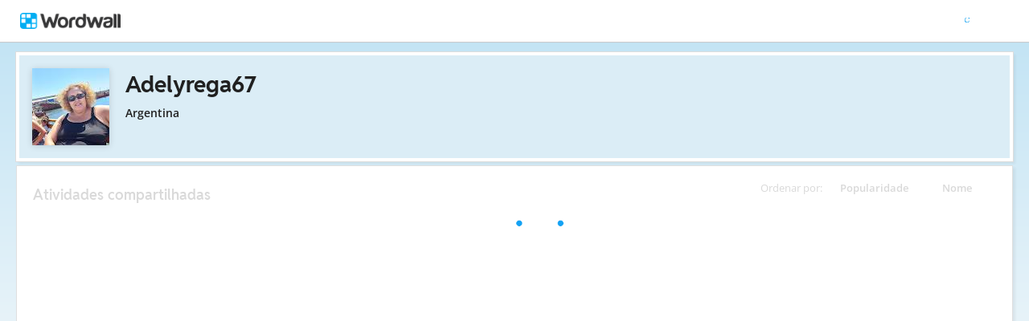

--- FILE ---
content_type: text/html; charset=utf-8
request_url: https://wordwall.net/pt/teacher/9692502/adelyrega67
body_size: 16106
content:

<!DOCTYPE html>
<html lang="pt" dir="ltr" prefix="og: http://ogp.me/ns#"> 
<head>
    <meta charset="utf-8">
    <meta name="charset" content="utf-8">
    <title>Adelyrega67 - Recursos de ensino</title>
    <meta name="description" content="NAVIDAD  - vacaciones - Sopa navide&#xF1;a - Palabra faltante">
<meta name="viewport" content="width=device-width, initial-scale=1.0, maximum-scale=1.0, minimal-ui">
<meta http-equiv="X-UA-Compatible" content="IE=edge">
<meta name="apple-mobile-web-app-capable" content="yes">
<meta property="fb:app_id" content="487289454770986">
<link rel="icon" href="https://app.cdn.wordwall.net/static/content/images/favicon.2evmh0qrg1aqcgft8tddfea2.ico">
        <link rel="alternate" href="https://wordwall.net/ca/teacher/9692502/adelyrega67" hreflang="ca" />
        <link rel="alternate" href="https://wordwall.net/cb/teacher/9692502/adelyrega67" hreflang="ceb" />
        <link rel="alternate" href="https://wordwall.net/cs/teacher/9692502/adelyrega67" hreflang="cs" />
        <link rel="alternate" href="https://wordwall.net/da/teacher/9692502/adelyrega67" hreflang="da" />
        <link rel="alternate" href="https://wordwall.net/de/teacher/9692502/adelyrega67" hreflang="de" />
        <link rel="alternate" href="https://wordwall.net/et/teacher/9692502/adelyrega67" hreflang="et" />
        <link rel="alternate" href="https://wordwall.net/teacher/9692502/adelyrega67" hreflang="en" />
        <link rel="alternate" href="https://wordwall.net/es/teacher/9692502/adelyrega67" hreflang="es" />
        <link rel="alternate" href="https://wordwall.net/fr/teacher/9692502/adelyrega67" hreflang="fr" />
        <link rel="alternate" href="https://wordwall.net/hr/teacher/9692502/adelyrega67" hreflang="hr" />
        <link rel="alternate" href="https://wordwall.net/id/teacher/9692502/adelyrega67" hreflang="id" />
        <link rel="alternate" href="https://wordwall.net/it/teacher/9692502/adelyrega67" hreflang="it" />
        <link rel="alternate" href="https://wordwall.net/lv/teacher/9692502/adelyrega67" hreflang="lv" />
        <link rel="alternate" href="https://wordwall.net/lt/teacher/9692502/adelyrega67" hreflang="lt" />
        <link rel="alternate" href="https://wordwall.net/hu/teacher/9692502/adelyrega67" hreflang="hu" />
        <link rel="alternate" href="https://wordwall.net/ms/teacher/9692502/adelyrega67" hreflang="ms" />
        <link rel="alternate" href="https://wordwall.net/nl/teacher/9692502/adelyrega67" hreflang="nl" />
        <link rel="alternate" href="https://wordwall.net/no/teacher/9692502/adelyrega67" hreflang="no" />
        <link rel="alternate" href="https://wordwall.net/uz/teacher/9692502/adelyrega67" hreflang="uz" />
        <link rel="alternate" href="https://wordwall.net/pl/teacher/9692502/adelyrega67" hreflang="pl" />
        <link rel="alternate" href="https://wordwall.net/pt/teacher/9692502/adelyrega67" hreflang="pt" />
        <link rel="alternate" href="https://wordwall.net/ro/teacher/9692502/adelyrega67" hreflang="ro" />
        <link rel="alternate" href="https://wordwall.net/sk/teacher/9692502/adelyrega67" hreflang="sk" />
        <link rel="alternate" href="https://wordwall.net/sl/teacher/9692502/adelyrega67" hreflang="sl" />
        <link rel="alternate" href="https://wordwall.net/sh/teacher/9692502/adelyrega67" hreflang="sr-Latn" />
        <link rel="alternate" href="https://wordwall.net/fi/teacher/9692502/adelyrega67" hreflang="fi" />
        <link rel="alternate" href="https://wordwall.net/sv/teacher/9692502/adelyrega67" hreflang="sv" />
        <link rel="alternate" href="https://wordwall.net/tl/teacher/9692502/adelyrega67" hreflang="tl" />
        <link rel="alternate" href="https://wordwall.net/tr/teacher/9692502/adelyrega67" hreflang="tr" />
        <link rel="alternate" href="https://wordwall.net/vi/teacher/9692502/adelyrega67" hreflang="vi" />
        <link rel="alternate" href="https://wordwall.net/el/teacher/9692502/adelyrega67" hreflang="el" />
        <link rel="alternate" href="https://wordwall.net/bg/teacher/9692502/adelyrega67" hreflang="bg" />
        <link rel="alternate" href="https://wordwall.net/kk/teacher/9692502/adelyrega67" hreflang="kk" />
        <link rel="alternate" href="https://wordwall.net/ru/teacher/9692502/adelyrega67" hreflang="ru" />
        <link rel="alternate" href="https://wordwall.net/sr/teacher/9692502/adelyrega67" hreflang="sr-Cyrl" />
        <link rel="alternate" href="https://wordwall.net/uk/teacher/9692502/adelyrega67" hreflang="uk" />
        <link rel="alternate" href="https://wordwall.net/he/teacher/9692502/adelyrega67" hreflang="he" />
        <link rel="alternate" href="https://wordwall.net/ar/teacher/9692502/adelyrega67" hreflang="ar" />
        <link rel="alternate" href="https://wordwall.net/hi/teacher/9692502/adelyrega67" hreflang="hi" />
        <link rel="alternate" href="https://wordwall.net/gu/teacher/9692502/adelyrega67" hreflang="gu" />
        <link rel="alternate" href="https://wordwall.net/th/teacher/9692502/adelyrega67" hreflang="th" />
        <link rel="alternate" href="https://wordwall.net/ko/teacher/9692502/adelyrega67" hreflang="ko" />
        <link rel="alternate" href="https://wordwall.net/ja/teacher/9692502/adelyrega67" hreflang="ja" />
        <link rel="alternate" href="https://wordwall.net/sc/teacher/9692502/adelyrega67" hreflang="zh-Hans" />
        <link rel="alternate" href="https://wordwall.net/tc/teacher/9692502/adelyrega67" hreflang="zh-Hant" />
    <link rel="alternate" href="https://wordwall.net/teacher/9692502/adelyrega67" hreflang="x-default" />
<link rel="stylesheet" href="https://app.cdn.wordwall.net/static/content/css/theme_fonts.2j6fo1opt1ttcupgpi7fntq2.css">
<link rel="stylesheet" href="https://app.cdn.wordwall.net/static/content/css/vendors/fontawesome/fontawesome.2c2vdsfp43xelo1fhwps0ga2.css">
<link rel="stylesheet" href="https://app.cdn.wordwall.net/static/content/css/vendors/fontawesome/regular.2gqygglcecrrnfktyowxxxa2.css">
<link rel="stylesheet" href="https://app.cdn.wordwall.net/static/content/css/vendors/fontawesome/solid.2vxn4ojz5vzcod3pdguwzva2.css">
<link rel="stylesheet" href="https://app.cdn.wordwall.net/static/content/css/vendors/owl-carousel.2qnjidzza-zq8o1i56bne4w2.css">
<link rel="stylesheet" href="https://app.cdn.wordwall.net/static/content/css/global/shell.2iioebbbtnt9oyjhr_ila_w2.css">
<link rel="stylesheet" href="https://app.cdn.wordwall.net/static/content/css/global/global.2mch6b5opgrefudbaasl0iw2.css">
<link rel="stylesheet" href="https://app.cdn.wordwall.net/static/content/css/global/buttons.2qsxy8kx_4bvrqfdyp0xgga2.css">
<link rel="stylesheet" href="https://app.cdn.wordwall.net/static/content/css/global/modal_views.2994cmigmaomcwy-apn19ww2.css">

<script src="https://app.cdn.wordwall.net/static/scripts/vendor/jquery-1-10-2.2rzqotepy6acictocepzwzw2.js" crossorigin="anonymous"></script>

<script src="https://app.cdn.wordwall.net/static/scripts/resources/strings_pt.2zt-5xblsv8eukqhoruv7pg2.js" crossorigin="anonymous"></script>

<script src="https://app.cdn.wordwall.net/static/scripts/saltarelle/mscorlib.23haqbztvld_vmbgqmckfnw2.js" crossorigin="anonymous"></script>
<script src="https://app.cdn.wordwall.net/static/scripts/saltarelle/linq.2cc575_28obwhfl6vvtahnq2.js" crossorigin="anonymous"></script>
<script src="https://app.cdn.wordwall.net/static/scripts/global/cdnlinks.2-wj_ktazfrweeyekuftsjq2.js" crossorigin="anonymous"></script>
<script src="https://app.cdn.wordwall.net/static/scripts/saltarelle/vel-wordwall-global.2btlt1aullzmhl0p004_0ig2.js" crossorigin="anonymous"></script>
<script src="https://app.cdn.wordwall.net/static/scripts/saltarelle/vel-wordwall-global-web.2csyx7f1ymj9ick7fjjrb5q2.js" crossorigin="anonymous"></script>
<script src="https://app.cdn.wordwall.net/static/scripts/global/shell_startup.2yctzr642h9ktrlslbka67q2.js" crossorigin="anonymous"></script>

<script type='text/javascript'>
var s=window.ServerModel={};s.userId=Number(0);s.isPro=Boolean(false);s.isBasic=Boolean(false);s.languageId=Number(1046);s.localeId=Number(1033);s.isTest=Boolean(false);s.policyVersion=Number(1);s.policyTestOnly=Boolean(false);s.pageId=Number(2);s.authorUserId=Number(9692502);s.searchParameter=null;s.authorUsername="Adelyrega67";s.folderIds=[0];s.myActivitiesVariation=Number(1);s.iso6391Code="pt";s.languageCode="pt";s.guestVisit=[];</script>
<script src="/scripts/global/switches_database.js"></script>
<script src="https://app.cdn.wordwall.net/static/scripts/vendor/cookieconsent-umd-min.2g8dlnai9awnihi_x-747rw2.js" crossorigin="anonymous"></script>

<link rel="stylesheet" href="https://app.cdn.wordwall.net/static/content/css/vendors/cookieconsent-min.2zws351qc7f168xdsmihqxq2.css">


<script type="text/javascript">
    $(document).ajaxSend(function (event, jqXHR, ajaxOptions) {
        jqXHR.setRequestHeader("X-Wordwall-Version", "1.0.0.0");
    });
</script>

    
    <link rel="stylesheet" href="https://app.cdn.wordwall.net/static/content/css/vendors/jquery-ui.24o8mpwoe3ocnlf4wn-vjtg2.css">
<link rel="stylesheet" href="https://app.cdn.wordwall.net/static/content/css/vendors/jquery-ui-structure.2zfoamrgpsbrb7cdfwvb17a2.css">
<link rel="stylesheet" href="https://app.cdn.wordwall.net/static/content/css/vendors/jquery-ui-theme.2dvqdklkcqg4nz87vtgfcwq2.css">
<link rel="stylesheet" href="https://app.cdn.wordwall.net/static/content/css/global/share.2qjjmappcbbg6ehzsqs5saw2.css">

    <link rel="stylesheet" href="https://app.cdn.wordwall.net/static/content/css/my_activities/toolbar.2qx0ikpciea6bltyhcjds7q2.css">
<link rel="stylesheet" href="https://app.cdn.wordwall.net/static/content/css/my_activities/breadcrumb.2a5uzmw2iw-tsjcewybyf0a2.css">
<link rel="stylesheet" href="https://app.cdn.wordwall.net/static/content/css/my_activities/column_headers.26vam1lvz_8zdxoa2-9n03w2.css">
<link rel="stylesheet" href="https://app.cdn.wordwall.net/static/content/css/my_activities/context_menu.2eg2lkgujf_-8mvlhm94vyw2.css">
<link rel="stylesheet" href="https://app.cdn.wordwall.net/static/content/css/my_activities/item_toolbar.2v9snwx0renlzescb_2cubw2.css">
<link rel="stylesheet" href="https://app.cdn.wordwall.net/static/content/css/my_activities/items.2g8ab1cymsvlw-tt74afbzw2.css">
<link rel="stylesheet" href="https://app.cdn.wordwall.net/static/content/css/global/share_buttons.2czsnfbjaffn0gprthhhhyg2.css">
<link rel="stylesheet" href="https://app.cdn.wordwall.net/static/content/css/my_activities/modals.2wcu5gcbfkmilz3rkpdfnmq2.css">

    <link rel="stylesheet" href="https://app.cdn.wordwall.net/static/content/css/teacher/teacher.29zxsgrlodld6vzlojjyama2.css">
    <link rel="stylesheet" href="https://app.cdn.wordwall.net/static/content/css/global/share_buttons.2czsnfbjaffn0gprthhhhyg2.css">
    <script src="https://app.cdn.wordwall.net/static/scripts/saltarelle/vel-wordwall-myactivities.2bjxypigrpbi_rweri3oroq2.js" crossorigin="anonymous"></script>


</head>
<body>
    <div id="error_report" class="hidden"></div>
    <div id="notification_banners" class="js-notification-banners"></div>
    <div id="outer_wrapper">
            <div class="js-header-ajax">
    <div class="header-wrapper">
        <header>
            <div id="logo" class="float-left"></div>
            <img class="js-header-ajax-load float-right header-load" src="https://app.cdn.wordwall.net/static/content/images/loading_bar_white_small.2b_1tqzjucyplw6yqoygnua2.gif" />
        </header> 
    </div>
</div>

        


<script>$(document).ready(function(){new VEL.Wordwall.MyActivities.MyActivitiesPage().initialize();});</script>



<div class="top-panel js-top-panel public-view">

    <div>
            <img class="float-left author-profile-image" src="//user.cdn.wordwall.net/profile-images/200/9692502/1" />
    </div>

    <div class="top-panel-header">
        <div class="js-breadcrumb-trail breadcrumb-trail" data-home-path="/pt/teacher/0">
            <a class="folder-crumb"><h1>Adelyrega67</h1></a>
        </div>
    </div>

    <div class="author-profile">
        <div class="author-profile-title">
            <span class="author-locale">Argentina</span>
        </div>

    </div>

</div>





<div class="items-panel" draggable="false">
    <div class="column-headers">
    <span class="column-title">Ordenar por: </span>
    <span class="js-orderby-views column-header">Popularidade<i class="fa fa-sort-down js-order-arrow"></i></span>
    <span class="js-orderby-name column-header">Nome<i class="fa fa-sort-up js-order-arrow transparent"></i></span>
</div>
    <h2 class="items-message">Atividades compartilhadas</h2>

    <div class="clear"></div>

    <div class="folder-container js-folder-container"></div>

    <div class="progress-wrapper js-progress-wrapper no-select hidden">
    <img src="https://app.cdn.wordwall.net/static/content/images/loading_bar_blue.22epcdpvctnoaztmnoizx5q2.gif">
</div>


    <div class="js-empty-message empty-message hidden">
        <p>Esta pasta est&#xE1; vazia</p>
    </div>

    <div class="items-container js-items-container"></div>
</div>





<script type="text/template" id="share_activity_steps_template">
    <div class="modal-steps-wrapper">
        <div data-template="step_resource_setup"></div>
        <div data-template="step_resource_done"></div>
        <div data-template="step_public_resource_done"></div>
        <div data-template="step_assignment_setup"></div>
        <div data-template="step_assignment_done"></div>
        <div data-template="step_past_assignment_done"></div>
        <div data-template="step_gc_assignment"></div>
        <div data-template="step_gc_assignment_refuse"></div>
        <div data-template="step_gc_assignment_done"></div>
        <div data-template="step_email"></div>
        <div data-template="step_embed"></div>
        <div data-template="step_qr"></div>
        <div data-template="step_share_or_homework"></div>
    </div>
</script>

<script type="text/template" id="edit_tags_modal_template">
    <div>
        <div data-template="edit_tag_part"></div>
        <div data-template="add_tag_part"></div>
        <div data-template="remove_tag_part"></div>
        <h1>Editar tags</h1>
        <p>&nbsp;</p>
        <div data-template="tags_part"></div>
    </div>
</script>

<script type="text/template" id="recognised_email_address_blob_template">
    <div class='recognised-email-address-blob js-recognised-email-address-blob no-select' translate='no' contenteditable="false">
        <p>{0}</p> <span class="fa fa-xmark js-address-blob-remove"></span>
        <input name="Addresses" type="hidden" value="{0}" />
    </div>
</script>

<script type="text/template" id="all_done_part">
    <h2 class="share-all-done">
        <img src="https://app.cdn.wordwall.net/static/content/images/activity/green-tick.2ekkmfk3i14jbudth7sgjkg2.png" class="tick" />
        Tudo pronto
    </h2>
</script>

<script type="text/template" id="share_link_part">
    <div class="js-share-copyright hidden">
        <p>A publica&#xE7;&#xE3;o deste recurso foi bloqueada devido a uma reclama&#xE7;&#xE3;o de viola&#xE7;&#xE3;o de direitos autorais.</p>
        <p>Em caso de dúvidas, <a href='/pt/contact' class='' target=''>fale conosco</a>.</p>
    </div>
    <div class="share-link js-share-link">
        <span class="fa fa-link"></span>
        <input type="text" class="js-share-link-input" readonly>
        <a class="default-btn js-share-link-copy">Copiar</a>
    </div>
</script>

<script type="text/template" id="share_buttons_part">
    <div class="share-buttons js-share-buttons">
        <p>Compartilhe ou incorpore:</p>

        <button class="share-native js-share-modal-native hidden" title="Compartilhar">
            <i class="fa fa-share-nodes"></i> &nbsp;
            <img class="share-native-icon js-share-pinterest hidden" src="https://app.cdn.wordwall.net/static/content/images/social/pinterest.2v9wio9dy8f9ego7q-lhe4w2.svg" />
            <img class="share-native-icon facebook" src="https://app.cdn.wordwall.net/static/content/images/social/facebook-f.24orh71vo2ssaax-kxoctga2.svg" />
        </button>
        <button class="share-by-pinterest js-share-modal-by-pinterest hidden" title="Compartilhar no Pinterest">
            <img class="share-button-icon" src="https://app.cdn.wordwall.net/static/content/images/social/pinterest.2v9wio9dy8f9ego7q-lhe4w2.svg" />
        </button>
        <button class="share-by-facebook js-share-modal-by-facebook hidden" title="Compartilhar no Facebook">
            <img class="share-button-icon" src="https://app.cdn.wordwall.net/static/content/images/social/facebook-f.24orh71vo2ssaax-kxoctga2.svg" />
        </button>

        <button class="share-by-google js-share-modal-by-google" title="Compartilhar no Google Sala de Aula"><i class="fa">&nbsp;</i></button>
        <button class="share-by-email js-share-modal-by-email hidden" title="Compartilhe via e-mail"><i class="fa fa-envelope"></i></button>
        <button class="share-by-embed js-share-modal-by-embed" title="Incorporar em um site pr&#xF3;prio"><i class="fa fa-code"></i></button>
        <button class="share-by-qr js-share-modal-by-qr" title="Compartilhar via c&#xF3;digo QR"><i class="fa fa-qrcode"></i></button>
    </div>
</script>

<script type="text/template" id="current_assignments">
    <div class="current-assignments js-current-assignments">
        <div class="current-assignments-container-mobile js-current-assignments-container-mobile">
        </div>
        <div class="current-assignments-table-container">
            <table class="current-assignments-table js-current-assignments-table">
                <thead>
                    <tr>
                        <th colspan="3">T&#xED;tulo</th>
                        <th>Respostas</th>
                        <th colspan="2">Criado</th>
                        <th class="deadline-th">Prazo</th>
                    </tr>
                </thead>
                <tbody>
                </tbody>
            </table>
        </div>
    </div>
</script>

<script type="text/template" id="current_assignment">
    <tr>
        <td colspan="3" title="{0}">
            <a href="{4}" target="_blank">
                {0}
            </a>
        </td>
        <td>
            <i class="fa fa-user"></i>
            <span>&nbsp;{1}</span>
        </td>
        <td colspan="2">
            <i class="fa fa-calendar-days"></i>
            <span>&nbsp;{2}</span>
        </td>
        <td class="deadline-td">{3}</td>
        <td colspan="3" class="buttons-td">
            <a class="default-btn white js-share-link-copy" title="Copiar link">
                <i class="fa fa-link"></i>
                <span>&nbsp;Copiar link</span>
            </a>
            <a class="default-btn white share-link-copy-active js-share-link-copy-active" style="display: none;" title="Copiado!">
                <i class="fa fa-check"></i>
                <span>&nbsp;Copiado!</span>
            </a>
            <a class="default-btn white qr-code js-qr-code" title="C&#xF3;digo QR">
                <i class="fa fa-qrcode"></i>
                <span>&nbsp;C&#xF3;digo QR</span>
            </a>
            <a class="default-btn white delete-item js-delete-item" title="Excluir">
                <i class="fa fa-trash-can"></i>
                <span>&nbsp;Excluir</span>
            </a>
        </td>
    </tr>
</script>

<script type="text/template" id="current_assignment_mobile">
    <div class="current-assignment-mobile">
        <div class="assignment-all-info-mobile">
            <div class="assignment-title-mobile" title="{0}">
                {0}
            </div>
            <div class="assignment-info-mobile">
                <div>
                    <i class="fa fa-user"></i>
                    <span>&nbsp;{1}</span>
                </div>
                <div>
                    <i class="fa fa-calendar-days"></i>
                    <span>&nbsp;{2}</span>
                </div>
                <div>
                    {3}
                </div>
            </div>
        </div>
        <div class="js-item-menu item-menu">&#x22EE;</div>
    </div>
</script>

<script type="text/template" id="step_assignment_setup">
    <div class="modal-step step-assignment-setup js-step-assignment-setup">
        <div class="modal-step-form">
            <h1>Configura&#xE7;&#xF5;es da tarefa</h1>
            


            <div class="form-section wide">
                <span class="formfield-name">T&#xED;tulo dos resultados</span>
                <input type="text" class="js-results-title formfield-input" maxlength="160" />
            </div>
            <div class="form-section js-assignment-options">
                <span class="formfield-name">Registro</span>
                <div class="formfield-input">
                    <div class="register-option">
                        <input type="radio" name="register" id="register_name" class="js-register-radio" value="1" />
                        <label for="register_name">
                            Informar nome
                            <span class="form-explainer">Os alunos devem informar um nome para come&#xE7;ar.</span>
                        </label>
                    </div>
                    <div class="register-option">
                        <input type="radio" name="register" id="register_anon" class="js-register-radio" value="0" />
                        <label for="register_anon">
                            An&#xF4;nimo
                            <span class="form-explainer">N&#xE3;o &#xE9; preciso se registrar nem informar o nome &#x2013; basta jogar.</span>
                        </label>
                    </div>
                    <div class="register-option js-register-option-expt">
                        <div class="register-option-gc">
                            <span><input type="radio" name="register" id="register_gc" class="js-register-radio js-register-radio-gc" value="2" /></span>
                            <label for="register_gc" class="js-register-gc-label">
                                Google Sala de Aula
                                <span class="form-explainer">Compartilhe esta atividade no Google Sala de Aula</span>
                            </label>
                        </div>
                        <div class="js-register-gc-cookie-consent-msg register-gc-cookie-consent-msg hidden">
                            <span>Voc&#xEA; precisa aceitar cookies do Google Classroom em Cookies Funcionais para usar esse recurso.</span>
                            <a href="#" class="js-register-gc-cookie-consent-btn"><span>Prefer&#xEA;ncias de Cookies Abertas</span></a>
                        </div>
                        <div class="js-register-gc-options register-gc-options hidden">
                            <span class="formfield-input">
                                <label for="max_points">M&#xE1;ximo de pontos:</label>
                                <input id="max_points" class="js-gc-max-points formfield-number" type="number" min="0" value="100" />
                            </span>
                        </div>
                    </div>
                </div>
            </div>
            <div class="form-section">
                <span class="formfield-name">Prazo</span>
                <span class="formfield-input">
                    <span class="results-deadline-option">
                        <input type="radio" name="deadline" id="deadline_none" class="js-deadline-radio" value="0" />
                        <label for="deadline_none">Nenhum</label>
                    </span>
                    <span class="results-deadline-option">
                        <input type="radio" name="deadline" class="js-deadline-radio" value="1" />
                        <select class="js-deadline-time">
                            <option value="0">0:00&nbsp;</option>
                            <option value="100">1:00&nbsp;</option>
                            <option value="200">2:00&nbsp;</option>
                            <option value="300">3:00&nbsp;</option>
                            <option value="400">4:00&nbsp;</option>
                            <option value="500">5:00&nbsp;</option>
                            <option value="600">6:00&nbsp;</option>
                            <option value="700">7:00&nbsp;</option>
                            <option value="800">8:00&nbsp;</option>
                            <option value="900">9:00&nbsp;</option>
                            <option value="1000">10:00&nbsp;</option>
                            <option value="1100">11:00&nbsp;</option>
                            <option value="1200">12:00&nbsp;</option>
                            <option value="1300">13:00&nbsp;</option>
                            <option value="1400">14:00&nbsp;</option>
                            <option value="1500">15:00&nbsp;</option>
                            <option value="1600">16:00&nbsp;</option>
                            <option value="1700">17:00&nbsp;</option>
                            <option value="1800">18:00&nbsp;</option>
                            <option value="1900">19:00&nbsp;</option>
                            <option value="2000">20:00&nbsp;</option>
                            <option value="2100">21:00&nbsp;</option>
                            <option value="2200">22:00&nbsp;</option>
                            <option value="2300">23:00&nbsp;</option>
                            <option value="2359">23:59&nbsp;</option>
                        </select>
                        <input type="text" class="js-deadline-date formfield-date" readonly placeholder="DD/MM/YYYY" data-dateformat="dd/mm/yy" />
                    </span>
                </span>
            </div>
            <div class="form-section js-end-of-game">
                <span class="formfield-name">Fim do jogo</span>
                <span class="formfield-input">
                    <input type="checkbox" id="gameover_review" class="js-gameover-review" />
                    <label for="gameover_review">Mostrar respostas</label>
                    <br />
                    <input type="checkbox" id="gameover_leaderboard" class="js-gameover-leaderboard" />
                    <label for="gameover_leaderboard">Ranking</label>
                    <br />
                    <input type="checkbox" id="gameover_restart" class="js-gameover-restart" />
                    <label for="gameover_restart">Come&#xE7;ar de novo</label>
                </span>
            </div>
            <div class="form-section js-open-ended open-ended-panel hidden">
                <span class="share-section-header">Os resultados da atribui&#xE7;&#xE3;o n&#xE3;o conter&#xE3;o pontua&#xE7;&#xF5;es</span>
                <span class="share-section-paragraph">Este modelo n&#xE3;o tem um final no qual o aluno obt&#xE9;m uma pontua&#xE7;&#xE3;o. Voc&#xEA; pode configurar uma tarefa, mas os resultados s&#xF3; ser&#xE3;o registrados quando os alunos iniciarem a atividade.</span>
            </div>
        </div>
        <div class="cta">
            <a class="default-btn large white js-back-step"><span class="fa fa-caret-left"></span> &nbsp; Voltar</a>
            <a class="default-btn large js-next-start cta-spacer">Come&#xE7;ar &nbsp;<span class="fa fa-caret-right"></span></a>
        </div>
    </div>
</script>

<script type="text/template" id="deadline_modal_template">
    <h1>Alterar prazo</h1>
    <select id="deadline_time">
        <option value="1">0:01&nbsp;</option>
        <option value="100">1:00&nbsp;</option>
        <option value="200">2:00&nbsp;</option>
        <option value="300">3:00&nbsp;</option>
        <option value="400">4:00&nbsp;</option>
        <option value="500">5:00&nbsp;</option>
        <option value="600">6:00&nbsp;</option>
        <option value="700">7:00&nbsp;</option>
        <option value="800">8:00&nbsp;</option>
        <option value="900">9:00&nbsp;</option>
        <option value="1000">10:00&nbsp;</option>
        <option value="1100">11:00&nbsp;</option>
        <option value="1200">12:00&nbsp;</option>
        <option value="1300">13:00&nbsp;</option>
        <option value="1400">14:00&nbsp;</option>
        <option value="1500">15:00&nbsp;</option>
        <option value="1600">16:00&nbsp;</option>
        <option value="1700">17:00&nbsp;</option>
        <option value="1800">18:00&nbsp;</option>
        <option value="1900">19:00&nbsp;</option>
        <option value="2000">20:00&nbsp;</option>
        <option value="2100">21:00&nbsp;</option>
        <option value="2200">22:00&nbsp;</option>
        <option value="2300">23:00&nbsp;</option>
        <option value="2359">23:59&nbsp;</option>
    </select>
    <input type="text" id="deadline_date" readonly placeholder="DD/MM/YYYY" data-dateformat="dd/mm/yy" />
</script>

<script type="text/template" id="step_assignment_done">
    <div class="modal-step js-step-assignment-done step-assignment-done">
        <h1>Tarefa criada</h1>
        <div class="center">
            <div data-template="all_done_part" />
            <p class="share-link-instructions">Compartilhe este link com os alunos:</p>
            <div data-template="share_link_part" />
            <div data-template="share_buttons_part" />
            <p>Uma entrada foi adicionada aos <a href='/pt/myresults' class='' target=''>Meus resultados</a></p>
        </div>
        <div class="cta">
            <a class="default-btn white js-close-modal-view">Conclu&#xED;do</a>
        </div>
    </div>
</script>

<script type="text/template" id="step_past_assignment_done">
    <div class="modal-step js-step-past-assignment-done">
        <h1>Compartilhar tarefa</h1>
        <p class="share-link-instructions">Compartilhe este link com os alunos:</p>
        <div data-template="share_link_part" />
        <div data-template="share_buttons_part" />
        <div class="cta">
            <a class="default-btn white js-close-modal-view">Conclu&#xED;do</a>
        </div>
    </div>
</script>

<script type="text/template" id="step_gc_assignment">
    <div class="modal-step js-step-gc-assignment modal-step-gc-assignment">
        <h1>Google Sala de Aula</h1>
        <div class="form-section wide">
            <div class="formfield-name">Selecione uma turma do Google Sala de Aula</div>
            <div class="formfield-input">
                <label for="gc_course">Turmas</label>
                <select id="gc_course" class="gc-course-select js-gc-course-select"></select>
            </div>
        </div>
        <div class="form-section wide">
            <div class="formfield-name">Atribuir a</div>
            <div class="formfield-input">
                <input type="radio" name="gc_assign_to" id="gc_assign_to_all_students" class="js-gc-assign-to-radio js-gc-assign-to-radio-all-students" value="0" />
                <label for="gc_assign_to_all_students">Todos os alunos da turma</label>
            </div>
            <div class="formfield-input">
                <input type="radio" name="gc_assign_to" id="gc_assign_to_selected_students" class="js-gc-assign-to-radio js-gc-assign-to-radio-selected-students" value="1" />
                <label for="gc_assign_to_selected_students">Alunos selecionados</label>
            </div>
            <div class="formfield-input gc-assign-to-student">
                <ul class="js-gc-assign-to-student-list hidden"></ul>
                <span class="js-gc-assign-to-student-no-students hidden">N&#xE3;o foram designados alunos a esta turma.</span>
            </div>
        </div>
        <div class="cta">
            <a class="default-btn large white js-back-step"><span class="fa fa-caret-left"></span> &nbsp; Voltar</a>
            <a class="default-btn large js-gc-share-button cta-spacer">Compartilhar &nbsp;<span class="fa fa-caret-right"></span></a>
        </div>
    </div>
</script>

<script type="text/template" id="step_gc_assignment_refuse">
    <div class="modal-step js-step-gc-assignment-refuse modal-step-gc-assignment-refuse">
        <h1>Criar tarefa do Wordwall?</h1>
        <div class="center">
            <p>Parece que voc&#xEA; se recusou a dar permiss&#xE3;o ao Google Sala de Aula.</p>
            <p>Gostaria de criar uma tarefa do Wordwall?</p>
        </div>
        <div>
            <a class="default-btn large white js-close-modal-view">N&#xE3;o</a>
            <a class="default-btn large js-back-step cta-spacer">Sim</a>
        </div>
    </div>
</script>

<script type="text/template" id="step_gc_assignment_done">
    <div class="modal-step js-step-gc-assignment-done modal-step-gc-assignment-done">
        <h1>
            <img src="https://app.cdn.wordwall.net/static/content/images/activity/green-tick.2ekkmfk3i14jbudth7sgjkg2.png" />
            Tarefa criada
        </h1>
        <div class="center">
            <p>Agora sua tarefa est&#xE1; pronta para visualiza&#xE7;&#xE3;o e compartilhamento tanto no Wordwall quanto no Google Sala de Aula.</p>
        </div>
        <div class="center">
            <p><a class="default-btn large js-view-gc-assignment-on-gc">Ver no Google Sala de Aula</a></p>
            <p><a class="default-btn large white js-view-gc-assignment-on-wordwall">Ver no Wordwall</a></p>
        </div>
    </div>
</script>

<script type="text/template" id="step_resource_setup">
    <div class="modal-step step-resource-setup js-step-resource-setup">
        <div data-template="edit_tag_part"></div>
        <div data-template="add_tag_part"></div>
        <div data-template="remove_tag_part"></div>
        <div class="resource-setup-content">
            <h1 class="js-share-title">Configura&#xE7;&#xF5;es de publica&#xE7;&#xE3;o</h1>
            <span class="formfield-name">T&#xED;tulo do recurso</span>
            <div class="formfield-settings">
                <input type="text" class="formfield-input formfield-title js-resource-title" />
            </div>
            <div data-template="tags_part"></div>
            <div class="cta">
                <a class="default-btn large white js-back-step"><span class="fa fa-caret-left"></span> &nbsp; Voltar</a>
                <a class="default-btn large white js-share-private hidden"><span class="fa fa-lock"></span> &nbsp; Particular</a>
                <a class="default-btn large js-next-publish cta-spacer">Publicar &nbsp;<span class="fa fa-caret-right"></span></a>
            </div>
        </div>
    </div>
</script>

<script type="text/template" id="tags_update">
    <img class="js-tags-update" src="https://app.cdn.wordwall.net/static/content/images/loading_bar_grey.2hs2xjaohiny5gev_uphtig2.gif" />
</script>

<script type="text/template" id="tags_part">
    <div class="formfield-settings js-tags-section tags-section">
        <div class="insert-tags js-insert-tags">
            <img class="js-tags-loading" src="https://app.cdn.wordwall.net/static/content/images/loading_bar_blue.22epcdpvctnoaztmnoizx5q2.gif" />
        </div>
    </div>
</script>

<script type="text/template" id="edit_tag_part">
    <div class="popup-wrapper js-edit-wrapper hidden">
        <div class="popup-inner js-popup-inner">
            <span class="formfield-name">Editar tag</span>
            <input class="js-edit-input" maxlength="50" type="text" />
            <div class="popup-buttons">
                <button class="default-btn js-edit-ok">OK</button>
                <button class="default-btn white js-popup-cancel">Cancelar</button>
                <button class="default-btn white js-edit-delete">Excluir</button>
            </div>
        </div>
    </div>
</script>

<script type="text/template" id="add_tag_part">
    <div class="popup-wrapper js-add-wrapper hidden">
        <div class="popup-inner js-popup-inner">
            <span class="formfield-name js-add-title"></span>
            <input class="js-add-input" maxlength="50" type="text" />
            <div class="popup-buttons">
                <button class="default-btn js-add-ok">OK</button>
                <button class="default-btn white js-popup-cancel">Cancelar</button>
            </div>
        </div>
    </div>
</script>

<script type="text/template" id="remove_tag_part">
    <div class="popup-wrapper js-remove-wrapper hidden">
        <div class="popup-inner js-popup-inner">
            <span class="formfield-name">Confirma a exclus&#xE3;o?</span>
            <div class="popup-buttons">
                <button class="default-btn js-remove-ok">OK</button>
                <button class="default-btn white js-popup-cancel">Cancelar</button>
            </div>
        </div>
    </div>
</script>

<script type="text/template" id="step_resource_done">
    <div class="modal-step js-step-resource-done step-resource-done">
        <h1>Recurso publicado</h1>
        <div data-template="all_done_part" />
        <div data-template="share_link_part" />
        <div data-template="share_buttons_part" />
        <p>Agora este recurso está listado na sua <a href='/pt/teacher/my' class='' target=''>página de perfil</a></p>
        <div class="cta">
            <a class="default-btn white js-close-modal-view">Conclu&#xED;do</a>
        </div>
    </div>

</script>

<script type="text/template" id="step_public_resource_done">
    <div class="modal-step js-step-public-resource-done">
        <h1>Compartilhar recurso</h1>
        <div data-template="share_link_part" />
        <div data-template="share_buttons_part" />
        <div class="cta">
            <a class="default-btn white js-back-step"><span class="fa fa-caret-left"></span>&nbsp; <span class="js-back-text">Voltar</span><span class="js-settings-text hidden">Configura&#xE7;&#xF5;es de publica&#xE7;&#xE3;o</span></a>

        </div>
    </div>

</script>

<script type="text/template" id="step_email">
    <div class="modal-step js-step-email">
        <h1>Compartilhe via e-mail</h1>
<form action="/resourceajax/emailshare" class="js-email-link-form" method="post" novalidate="novalidate"><input data-val="true" data-val-required="The LanguageId field is required." id="LanguageId" name="LanguageId" type="hidden" value="1046" /><input id="ActivityId" name="ActivityId" type="hidden" value="0" /><input id="HomeworkGameId" name="HomeworkGameId" type="hidden" value="0" />            <div class="email-wrapper">
                <button class="default-btn email-addresses-add-btn js-email-addresses-add-btn"><i class="fa fa-plus"></i></button>
                <div class="email-addresses-input-wrapper">
                    <input type="email" placeholder="Adicionar e-mail&#x2026;" class="js-email-addresses-input email-addresses-input" spellcheck="false" />
                </div>
            </div>
            <div class="js-recognised-addresses recognised-addresses"></div>
            <button class="js-send-email-button float-right medium default-btn js-btn-load">Enviar</button>
            <p class="email-disclaimer">Os e-mails informados aqui n&#xE3;o ser&#xE3;o armazenados nem usados para outros fins.</p>
<input name="__RequestVerificationToken" type="hidden" value="CfDJ8DCa4Rc4UpVAm6q24HpsfnLaQR-MM87lvucNrQD5scG_tdiTTlIKPM8aoRyk_lEXZuwDBv_MxwSkmANNs7sk1bw0XHphhSnjNIdKv_IfH5K3WFCxdNSr6BH2oP80yILgSEIUv-R5_yfMFBXMJ9HMaKA" /></form>        <div class="clear"></div>
        <div class="cta">
            <a class="default-btn white js-back-step"><span class="fa fa-caret-left"></span>&nbsp; Voltar</a>
        </div>
    </div>

</script>

<script type="text/template" id="step_qr">
    <div class="modal-step js-step-qr">
        <h1 class="js-qr-title"></h1>
        <div class="js-qr-image qr-image"></div>
        <div class="cta">
            <a class="default-btn white js-back-step hidden"><span class="fa fa-caret-left"></span>&nbsp; Voltar</a>
        </div>
    </div>
</script>

<script type="text/template" id="step_share_or_homework">
    <div class="modal-step js-step-share-or-homework">
        <h1 class="js-share-or-homework-title"></h1>
            <div class="share-or-homework-wrapper">
                <div class="share-or-homework">
                    <a href="#" class="default-btn share-button large js-share-multiple-public">
                        <span class="fa fa-share-nodes"></span>
                        Compartilhar p&#xE1;gina
                    </a>
                    <p>Disponibiliza a p&#xE1;gina de atividades para outras pessoas.</p>
                </div>
                <div class="share-or-homework">
                    <a href="#" class="default-btn share-button large js-share-multiple-private">
                        <span class="fa fa-calendar-days"></span>
                        Criar tarefa
                    </a>
                    <p>Cria um link privado sem distra&#xE7;&#xF5;es. Coleta resultados detalhados.</p>
                </div>
            </div>
    </div>
</script>

<script type="text/template" id="step_embed">
    <div class="modal-step js-step-embed">
        <h1>Incorporar em um site pr&#xF3;prio</h1>
        <div class="js-embed-loading embed-loading">
            <img src="https://app.cdn.wordwall.net/static/content/images/loading_bar_blue.22epcdpvctnoaztmnoizx5q2.gif" />
        </div>
        <div class="js-embed-settings clearfix hidden">
            <div class="embed-wrapper">
                <h2>Visualiza&#xE7;&#xE3;o</h2>
                <div class="embed-preview-wrapper js-embed-preview-wrapper"></div>
            </div>

            <div class="embed-wrapper">
                <h2>Op&#xE7;&#xF5;es</h2>

                <div class="embed-options-column">
                    <label>Tipo</label>
                    <div class="embed-option-input">
                        <input type="radio" name="embed_type" id="embed_type_iframe" value="0" checked>
                        <label for="embed_type_iframe">Iframe</label>
                    </div>
                    <div class="embed-option-input">
                        <input type="radio" name="embed_type" id="embed_type_thumbnail" value="1">
                        <label for="embed_type_thumbnail">Miniatura</label>
                    </div>
                    <div class="embed-option-input">
                        <input type="radio" name="embed_type" id="embed_type_icon" value="2">
                        <label for="embed_type_icon">&#xCD;cone pequeno</label>
                    </div>
                </div>

                <div class="embed-options-column">
                    <label for="embed_theme">Estilo visual</label>
                    <div class="embed-option-input">
                        <select class="js-embed-theme" id="embed_theme"></select>
                    </div>

                    <label for="embed_language">Idioma</label>
                    <div class="embed-option-input">
                        <select class="js-embed-language" id="embed_language" name="embed_language"><option value="1027">Catal&#xE0;</option>
<option value="13320">Cebuano</option>
<option value="1029">&#x10C;e&#x161;tina</option>
<option value="1030">Dansk</option>
<option value="1031">Deutsch</option>
<option value="1061">Eesti keel</option>
<option value="0">English</option>
<option value="1034">Espa&#xF1;ol</option>
<option value="1036">Fran&#xE7;ais</option>
<option value="1050">Hrvatski</option>
<option value="1057">Indonesia</option>
<option value="1040">Italiano</option>
<option value="1062">Latvian</option>
<option value="1063">Lietuvi&#x173;</option>
<option value="1038">Magyar</option>
<option value="1086">Melayu</option>
<option value="1043">Nederlands</option>
<option value="1044">Norsk</option>
<option value="1091">O&#x27;zbek</option>
<option value="1045">Polski</option>
<option selected="selected" value="1046">Portugu&#xEA;s</option>
<option value="1048">Rom&#xE2;n&#x103;</option>
<option value="1051">Sloven&#x10D;ina</option>
<option value="1060">Sloven&#x161;&#x10D;ina</option>
<option value="2074">Srpski</option>
<option value="1035">Suomi</option>
<option value="1053">Svenska</option>
<option value="13321">Tagalog</option>
<option value="1055">T&#xFC;rk&#xE7;e</option>
<option value="1066">Vietnamese</option>
<option value="1032">&#x3B5;&#x3BB;&#x3BB;&#x3B7;&#x3BD;&#x3B9;&#x3BA;&#x3AC;</option>
<option value="1026">&#x431;&#x44A;&#x43B;&#x433;&#x430;&#x440;&#x441;&#x43A;&#x438;</option>
<option value="1087">&#x49A;&#x430;&#x437;&#x430;&#x49B;</option>
<option value="1049">&#x420;&#x443;&#x441;&#x441;&#x43A;&#x438;&#x439;</option>
<option value="3098">&#x421;&#x440;&#x43F;&#x441;&#x43A;&#x438;</option>
<option value="1058">&#x423;&#x43A;&#x440;&#x430;&#x457;&#x43D;&#x441;&#x44C;&#x43A;&#x430;</option>
<option value="1037">&#x5E2;&#x5B4;&#x5D1;&#x5E8;&#x5B4;&#x5D9;&#x5EA;</option>
<option value="2">&#x639;&#x631;&#x628;&#x649;</option>
<option value="1081">&#x939;&#x93F;&#x902;&#x926;&#x940;</option>
<option value="1096">&#xA97;&#xAC1;&#xA9C;&#xAB0;&#xABE;&#xAA4;&#xAC0;</option>
<option value="1054">&#xE20;&#xE32;&#xE29;&#xE32;&#xE44;&#xE17;&#xE22;</option>
<option value="1042">&#xD55C;&#xAD6D;&#xC5B4;</option>
<option value="1041">&#x65E5;&#x672C;&#x8A9E;</option>
<option value="2052">&#x7B80;&#x4F53;&#x5B57;</option>
<option value="1028">&#x7E41;&#x9AD4;&#x5B57;</option>
</select>
                    </div>
                </div>
            </div>

            <div class="embed-wrapper">
                <h2>HTML</h2>
                <textarea class="embed-code-textarea js-embed-code-textarea" spellcheck="false" rows="4" readonly></textarea>
                <a class="default-btn js-copy-embed">Copiar</a>
            </div>
        </div>
        <div class="cta">
            <a class="default-btn white js-back-cta js-back-step hidden"><span class="fa fa-caret-left"></span>&nbsp; Voltar</a>
            <div class="js-guest-cta hidden">Para gerar o código que coletará os resultados, você precisa <a href='/pt/account/basicsignup?ref=embed-assignment' class='' target=''>inscrever-se</a>.</div>
            <div class="js-assignment-cta hidden">Para gerar o código que coletará os resultados: selecione <a href='#' class='js-next-set-assignment' target=''>Criar tarefa</a> e, em seguida, clique em <b><span class='fa fa-code'></span></b> para incorporá-la.</div>
        </div>
    </div>
</script>

<script id="print_modal_bottom_buttons_template" type="text/template">
    <div class="print-outer">
        <div class="print-conversions-wrapper float-left">
            <h4>Imprim&#xED;veis</h4>
            <div class="print-conversions js-print-conversions"></div>
            <div class="print-output-loading js-print-conversions-loading" />
        </div>
    </div>
    <div class="print-output-wrapper-bottom-buttons js-print-output-wrapper float-left">
        <div class="print-image-wrapper js-print-image-wrapper">
            <div class="print-output-loading js-print-output-loading"></div>
            <img class="print-image js-print-image" />
        </div>
    </div>
    <div class="print-options-wrapper-bottom-buttons js-print-options-wrapper hidden float-left">
        <div class="print-options-loading js-print-options-loading"></div>
        <div class="print-options js-print-options">
            <a href="#" class="js-print-back-button activity-action float-right"><span class="fa fa-caret-left"></span> Voltar</a>
            <h2>Op&#xE7;&#xF5;es</h2>
            <div class="js-print-options-ajax"></div>
            <br />
            <div class="background-fader js-options-menu-background-fader"></div>
            <div class="activity-actions activity-options js-options-menu">
                <button class='js-login-required default-btn white apply-options-button js-apply-options-button unavailable'>Aplicar a esta atividade</button>
                <div class="js-menu-inline menu-inline">
                    <a href="#" class="activity-action js-apply-default-options-button js-menu-item js-scroll-to-top js-always-menu">
                        <span class="name">Definir como padr&#xE3;o para o modelo</span>
                    </a>
                    <a href="#" class="activity-action js-menu-toggle more-actions-dropdown-wrapper js-more-options-menu">
                        <i class="fa fa-chevron-down float-right more-actions-icon js-menu-toggle-icon"></i>
                        <span>Mais</span>
                        <div class="js-menu-dropdown more-actions-dropdown hidden"></div>
                    </a>
                </div>
            </div>
        </div>
    </div>
    <div class="js-print-button-wrapper-bottom print-button-wrapper-bottom">
        <a class="print-primary-button js-print-print-button default-btn float-right"><span class="fa fa-print"></span><span class="hide-on-mobile"> Imprimir</span></a>
        <a class="print-primary-button js-print-download-button default-btn float-right" download href="#" target="_blank"><span class="fa fa-download"></span><span class="hide-on-mobile"> Baixar</span></a>
        <a class="js-print-options-button default-btn white float-right"><span class="fa fa-gear"></span><span class="hide-on-mobile"> Op&#xE7;&#xF5;es</span></a>
    </div>
    <div class="printable-feedback-panel js-printable-feedback-wrapper hidden">
        <div>
            <button class="default-btn float-right">Enviar coment&#xE1;rios</button>
            <span class="js-feedback-printable-title"></span>
            <div class="clear"></div>
        </div>
    </div>
</script>


<div class="js-embed-templates"></div>


<script type="text/template" id="folder_template">
    <a class="item folder js-item js-folder-item" draggable="false" href="{1}">
        <div class="identity">
            <img class="thumbnail js-thumbnail" draggable="false" src="{2}" onerror="VEL.Wordwall.Global.Helpers.ActivityHelper.onThumbnailError(this)" />
            <div class="info-bar">
                <div class="name"><span dir="auto" class="label js-item-name">{0}</span></div>
                <div class="template"><span class="js-activity-count"></span></div>
            </div>
        </div>
        <div class="info ribbon"></div>
        <div class="info">&nbsp;<span class="light">-</span></div>
        <div class="info modified">&nbsp;<span class="light">-</span></div>
        <div class="js-item-menu item-menu">&#x22EE;</div>
        <div class="clear"></div>
    </a>
</script>

<script type="text/template" id="folder_up_template">
    <a class="item folder folder-up js-item js-folder-item js-folder-up" draggable="false" href="{0}">
        <div class="identity">
            <img class="thumbnail float-left js-thumbnail" draggable="false" src="{1}" onerror="VEL.Wordwall.Global.Helpers.ActivityHelper.onThumbnailError(this)" />
            <span class="fa fa-arrow-up"></span>
        </div>
    </a>
</script>

<script type="text/template" id="activity_template">
    <a class="item activity js-item js-activity-item {0}" draggable="false" href="{5}">
        <div class="identity">
            <div class="thumbnail-wrapper float-left">
                <img class="thumbnail js-thumbnail" draggable="false" src="{1}" onerror="VEL.Wordwall.Global.Helpers.ActivityHelper.onThumbnailError(this)" />
            </div>
            <div class="question">{4}</div>
            <div class="info-bar">
                <div class="name" title="{2}"><span dir="auto" class="label js-item-name">{2}</span></div>
                <div class="template js-item-template">{3}</div>
                <div class="privacy-state">
                    <span class="icon is-public-icon js-is-public" title="Compartilhado com a comunidade">
                        <span class="fa fa-globe"></span>  P&#xFA;blica
                    </span>
                    <span class="icon is-private-icon js-is-private" title="Ainda n&#xE3;o compartilhado com a comunidade">
                        <span class="fa fa-lock"></span> Particular
                    </span>
                    <span class="plays" title="{7}"><span class="fa fa-play" /> {6}</span>
                    <span class="likes js-likes {10}" title="{9}"><span class="fa fa-heart" /> {8}</span>
                </div>
            </div>
        </div>
        <div class="js-item-menu item-menu">&#x22EE;</div>
        <div class="clear"></div>
    </a>
</script>

<script type="text/template" id="bookmark_template">
    <a class="item activity js-item js-bookmark-item {0}" draggable="false" href="{7}">
        <div class="identity">
            <div class="thumbnail-wrapper float-left">
                <img class="thumbnail js-thumbnail" draggable="false" src="{1}" onerror="VEL.Wordwall.Global.Helpers.ActivityHelper.onThumbnailError(this)" />
            </div>
            <div class="question">{4}</div>
            <div class="info-bar">
                <div class="name {6}"><span class="label js-item-name">{2}</span></div>
                <div class="template"> {3}</div>
                <div class="privacy-state {6}">
                    <i class="fa fa-bookmark"></i> <span draggable="false">{5}</span>
                </div>
            </div>
        </div>
        <div class="js-item-menu item-menu">&#x22EE;</div>
        <div class="clear"></div>
    </a>
</script>


<script type="text/template" id="home_breadcrumb_template">
    <a class="folder-crumb js-breadcrumb js-home-breadcrumb" href="{0}">
        <h1>{1}</h1>
    </a>
</script>

<script type="text/template" id="back_breadcrumb_template">
    <a class="folder-crumb js-breadcrumb js-breadcrumb-back" href="#">
        <span class="fa fa-caret-left"></span> &nbsp;Voltar
    </a>
</script>

<script type="text/template" id="folder_breadcrumb_template">
    <div class="folder-separator fa fa-caret-right"></div>
    <a class="folder-crumb js-breadcrumb js-folder-item" href="{0}">
        <img draggable="false" src="{2}" />
        <span>{1}</span>
    </a>
</script>

<script type="text/template" id="recycle_breadcrumb_template">
    <div class="folder-crumb js-breadcrumb">
        <h1>
            <i class="fa fa-trash-can"></i> Lixeira
        </h1>
    </div>
</script>

<script type="text/template" id="search_breadcrumb_template">
    <div class="folder-crumb js-breadcrumb">
        <h1>
            <span class="fa fa-magnifying-glass"></span> Resultados da pesquisa
        </h1>
    </div>
</script>


        <div class="clear"></div>
            <div class="js-footer-ajax">
    <span class="js-footer-ajax-load"></span>
</div>

    </div>
    <div id="last_message" class="hidden"></div>
    <div class="auto-save-wrapper js-auto-save-wrapper">
    <a href="#" class="js-auto-save-link auto-save-link">
        Restaurar arquivo salvo automaticamente: <span class="auto-save-title js-auto-save-title"></span>?
    </a>
    <i class="fa fa-xmark auto-save-close js-auto-save-close"></i>
</div>


    <div id="toast_popup_wrapper">
    <div id="toast_popup"></div>
</div>

<div id="pseudo_full_screen"></div>

<div class="modal-view-wrapper js-modal-view-wrapper hidden">
    <div class="modal-view-bg js-modal-view-bg"></div>
    <div class="modal-view js-modal-view"></div>
</div>


<script type="text/template" id="video_modal_template">
    <iframe style="width: 100%; height: 100%; aspect-ratio: 16/9;" src="{0}" frameborder="0" allowfullscreen></iframe>
</script>

<script type="text/template" id="input_modal_template">
    <h1>{0}</h1>
    <input type="text" class="js-input-text" placeholder="{1}" maxlength="{2}" />
</script>

<script type="text/template" id="email_input_modal_template">
    <h1>{0}</h1>
    <div class="validate-input-wrapper">
        <input autocomplete="off" class="text-input js-input-text valid" id="email_input" name="AdminEmail" placeholder="{1}" spellcheck="false" type="text" value="" maxlength="{2}">
        <div class="validation-icon-wrapper js-validation-icon-wrapper">
            <span class="js-validation-icon fa fa-circle-check validation-icon" id="name_input_validation"></span>
        </div>
    </div>
</script>

<script type="text/template" id="folder_input_color_modal_template">
    <h1>{0}</h1>
    <h2>Nome da pasta</h2>
    <input type="text" class="js-input-text" placeholder="{1}" maxlength="{2}" />
    <h2>Cor da pasta</h2>
    <div class="color-grid js-color-grid"></div>
</script>

<script type="text/template" id="folder_color_modal_template">
    <h1>Alterar cor</h1>
    <div class="color-grid js-color-grid"></div>
</script>

<script type="text/template" id="input_color_template">
    <div class="color-circle js-color-circle color-circle-blue" data-color="Blue"></div>
    <div class="color-circle js-color-circle color-circle-indigo" data-color="Indigo"></div>
    <div class="color-circle js-color-circle color-circle-purple" data-color="Purple"></div>
    <div class="color-circle js-color-circle color-circle-red" data-color="Red"></div>
    <div class="color-circle js-color-circle color-circle-orange" data-color="Orange"></div>
    <div class="color-circle js-color-circle color-circle-yellow" data-color="Yellow"></div>
    <div class="color-circle js-color-circle color-circle-green" data-color="Green"></div>
    <div class="color-circle js-color-circle color-circle-grey" data-color="Grey"></div>
</script>

<script type="text/template" id="feed_prev_template">
    <span class="feed-prev-button fa fa-chevron-left js-feed-prev-button"></span>
</script>

<script type="text/template" id="feed_next_template">
    <span class="feed-next-button fa fa-chevron-right js-feed-next-button"></span>
</script>

<script type="text/template" id="export_modal_template">
    <div><h1>Exportar</h1>Em qual formato deseja exportar?</div>
</script>

<script type="text/template" id="modal_template">
    <div class="modal-view-box js-modal-view-box {1}">
        <h1 class="header js-modal-header">
            <span class="js-modal-header-text"></span>
        </h1>
        <div class="clear"></div>
        <div class="modal-content js-modal-content {0}"></div>
        <div class="js-modal-footer-wrapper"></div>
        <div class="clear"></div>
        <span class="js-close-modal-view close-modal-view">&times;</span>
    </div>
</script>


<script type="text/template" id="generic_modal_template_btn">
    <button id="{0}" class="default-btn {1} medium ">{2}</button>
</script>

<script type="text/template" id="subscription_required_feature_template">
    <div>
        <img src="{2}" />
        <h2>{1}</h2>
        <div class="subscription-benefits">
            <p>Os assinantes podem:</p>
            <ul>
                <li>Crie e edite atividades ilimitadas</li>
                <li>gerar conte&#xFA;do com IA</li>
                <li>Editar op&#xE7;&#xF5;es de atividade</li>
                <li>Imprimir planilhas</li>
                <li>Pesquise e acesse atividades de outros professores</li>
            </ul>
        </div>
        <a class="js-signup-button default-btn fit" href='/pt/account/upgrade?ref=subscription-required-{0}'>
            Assine o Wordwall
        </a>
    </div>
</script>

<script type="text/template" id="pro_required_template">
    <div>
        Esta atividade usa um modelo Pro. Para editar, você deve <a href='/pt/account/upgrade?ref=pro-required-editrestricted' class='' target=''>atualizar</a> para o Wordwall Pro.
        <br /><br />
        <p>Os usu&#xE1;rios Pro t&#xEA;m acesso a {0} modelos adicionais, bem como acesso beta a todos os novos modelos.</p>
        <br /><br />
        <a class="default-btn fit" href='/pt/account/upgrade?ref=pro-required-editrestricted'>
            Atualize para o Wordwall Pro
        </a>
    </div>
</script>

<script type="text/template" id="notification_banner_template">
    <div class="notification-banner js-notification-banner">
        <span class="text">{0}</span>
        <span class="fa fa-times js-banner-dismiss"></span>
    </div>
</script>


<script type="text/template" id="policy_update_warning_modal_template">
    <div class="js-policy js-policy-warning policy policy-warning">
        <h2>Atualiza&#xE7;&#xE3;o importante de pol&#xED;ticas</h2>
        <p>Estamos atualizando nosso <a href ="/pt/privacy" target="_blank">Política de privacidade</a>, <a href ="/pt/terms" target="_blank">Termos de Uso</a> e <a href ="/pt/cookie-policy" target="_blank">Política de Cookies</a>. A partir de {0}, exigiremos que todos os usuários aceitem a nova política para continuar usando o Wordwall.</p>
        <p>Quais as novas? Explicamos de forma mais clara os dados que coletamos e como os usamos, como trabalhamos com parceiros de confian&#xE7;a e como usamos IA para melhorar sua experi&#xEA;ncia. Nada muda na sua capacidade de controlar seus dados.</p>
        <p>Se você tiver alguma preocupação, entre em contato conosco pelo <a href ="mailto:privacy@wordwall.net">privacy@wordwall.net</a> ou visite nosso <a href='https://wordwall.zendesk.com/hc/en-gb/articles/40796647768977-FAQ-Updates-to-Terms-of-Service-Privacy-Policy-and-Cookie-Use' class='' target='_blank'>artigo</a> de ajuda para mais informações.</p>
        <button class="default-btn white large js-close-policy">Fechar</button>
    </div>
</script>

<script type="text/template" id="policy_update_modal_template">
    <div class="js-policy js-policy-live policy">
        <h2>Atualiza&#xE7;&#xE3;o importante de pol&#xED;ticas</h2>
        <p>Atualizamos nosso <a href ="/pt/privacy" target="_blank">Política de privacidade</a>, <a href ="/pt/terms" target="_blank">Termos de Uso</a> e <a href ="/pt/cookie-policy" target="_blank">Política de Cookies</a>.</p>
        <p>Quais as novas? Explicamos de forma mais clara os dados que coletamos e como os usamos, como trabalhamos com parceiros de confian&#xE7;a e como usamos IA para melhorar sua experi&#xEA;ncia. Nada muda na sua capacidade de controlar seus dados.</p>
        <form>
            <label for="accept_terms">
                <input class="js-check-policy" type="checkbox" id="accept_terms">
                <span>Li e concordo com a Pol&#xED;tica de privacidade, Termos de Uso e Pol&#xED;tica de Cookies atualizados.</span>
            </label>
            <button class="default-btn large js-accept-policy" disabled>Aceitar e Continuar</button>
        </form>
        <p class="rights">Se optar por não aceitar, pode solicitar a exclusão da sua conta e dados entrando em contato com <a href ="mailto:privacy@wordwall.net">privacy@wordwall.net</a>. Visite nosso <a href='https://wordwall.zendesk.com/hc/en-gb/articles/40796647768977-FAQ-Updates-to-Terms-of-Service-Privacy-Policy-and-Cookie-Use' class='' target='_blank'>artigo</a> de ajuda para mais informações.</p>
    </div>
</script>


<img src="https://app.cdn.wordwall.net/static/content/images/loading_spin_blue.20kty4xac5s0rt11uq2ozow2.gif" id="spinner_blue" class="hidden" />
<img src="https://app.cdn.wordwall.net/static/content/images/loading_spin_grey.2grlzzh2rocikzvsxmewb5q2.gif" id="spinner_grey" class="hidden" />


</body>
</html>


--- FILE ---
content_type: text/javascript
request_url: https://app.cdn.wordwall.net/static/scripts/saltarelle/vel-wordwall-myactivities.2bjxypigrpbi_rweri3oroq2.js
body_size: 9973
content:
(function(){var s={};global.VEL=global.VEL||{};global.VEL.Wordwall=global.VEL.Wordwall||{};
global.VEL.Wordwall.MyActivities=global.VEL.Wordwall.MyActivities||{};
global.VEL.Wordwall.MyActivities.Collections=global.VEL.Wordwall.MyActivities.Collections||{};
global.VEL.Wordwall.MyActivities.Controls=global.VEL.Wordwall.MyActivities.Controls||{};
global.VEL.Wordwall.MyActivities.Modals=global.VEL.Wordwall.MyActivities.Modals||{};
global.VEL.Wordwall.MyActivities.Settings=global.VEL.Wordwall.MyActivities.Settings||{};
ss.initAssembly(s,"VEL.Wordwall.MyActivities");var t=function(){this.originalEvent=null
};t.__typeName="VEL.Wordwall.MyActivities.$0";var u=function(){this.workingDir=null;
this.$0=0};u.__typeName="VEL.Wordwall.MyActivities.$1";
var v=function(){this.$6=false;this.$4=null;this.$7=0;
this.$1$1=null;this.$5=0;this.$1$2=null;this.$1$3=null;
this.$1$4=null;VEL.Wordwall.Global.Modules.myActivitiesPage=this
};v.__typeName="VEL.Wordwall.MyActivities.MyActivitiesPage";
v.$0=function(a){switch(a){case 0:return H.instance;
case 1:return J.instance;default:throw new ss.ArgumentException("Unknown My Activities variation.","variation")
}};global.VEL.Wordwall.MyActivities.MyActivitiesPage=v;
var w=function(){};w.__typeName="VEL.Wordwall.MyActivities.ViewEnum";
global.VEL.Wordwall.MyActivities.ViewEnum=w;var x=function(a){this.$r=null;
this.$h=null;this.$g=null;this.$b=null;this.$d=null;
this.$q=null;this.$o=null;this.$n=null;this.$m=null;
this.$c=null;this.$e=null;this.$l=null;this.$i=null;
this.$j=null;this.$9=null;this.$k=null;this.$p=0;this.$a=null;
this.$f=null;VEL.Wordwall.Global.Controls.Panel.$ctor1.call(this,".js-context-menu");
this.$r=a.get_variationSettings();this.$a=new VEL.Wordwall.Global.Controls.BackgroundFader(ss.mkdel(this,this.$5));
var b=new VEL.Wordwall.Global.Controls.Button.$ctor4(this.get_domObject(),"a",ss.mkdel(this,this.$5));
this.$h=new VEL.Wordwall.Global.Controls.Button.$ctor3(".js-open-item-tab",function(){a.get_itemsContainer().onOpenSelected(true)
},true);var c=a.get_itemsContainer();this.$c=new VEL.Wordwall.Global.Controls.Button.$ctor3(".js-duplicate-item",ss.mkdel(c,c.onDuplicateSelected),true);
var d=a.get_itemsContainer();this.$g=new VEL.Wordwall.Global.Controls.Button.$ctor3(".js-move-to",ss.mkdel(d,d.onMoveSelected),true);
this.$b=new VEL.Wordwall.Global.Controls.Button.$ctor3(".js-delete-item",ss.mkdel(a,a.onDeleteSelected),true);
this.$9=new VEL.Wordwall.Global.Controls.Button.$ctor3(".js-assignment-button",ss.mkdel(a,a.onClickSetAssignment),true);
this.$j=new VEL.Wordwall.Global.Controls.Button.$ctor3(".js-share-button-private",ss.mkdel(a,a.onClickShare),true);
this.$k=new VEL.Wordwall.Global.Controls.Button.$ctor3(".js-share-button-public",ss.mkdel(a,a.onClickShare),true);
this.$q=new VEL.Wordwall.Global.Controls.Button.$ctor3(".js-share-or-assignment",ss.mkdel(a,a.onClickShareOrAssignment),true);
if(VEL.Wordwall.Global.Server.Switches.getInteger(VEL.Wordwall.Global.Server.Switches.static$1,VEL.Wordwall.Global.Server.SwitchKeys.unifiedShareModal)===4){this.$q.onClick(ss.mkdel(a,a.onClickShare),false,true);
var e=new VEL.Wordwall.Global.Controls.Button.$ctor3(".js-set-assignment",ss.mkdel(a,a.onClickSetAssignment),true);
e.set_isVisible(true);this.$o=e}this.$n=new VEL.Wordwall.Global.Controls.Button.$ctor3(".js-rename-item",ss.mkdel(a,a.onRenameSelected),true);
this.$m=new VEL.Wordwall.Global.Controls.Button.$ctor3(".js-recolor-item",ss.mkdel(a,a.onRecolorSelected),true);
this.$d=new VEL.Wordwall.Global.Controls.Button.$ctor3(".js-edit-activity",ss.mkdel(a,a.onEditSelected),true);
this.$e=new VEL.Wordwall.Global.Controls.Button.$ctor3(".js-embed-item",ss.mkdel(a,a.onEmbedSelected),true);
this.$l=new VEL.Wordwall.Global.Controls.Button.$ctor3(".js-qr-item",ss.mkdel(a,a.onQrSelected),true);
this.$p=VEL.Wordwall.Global.Server.Switches.getInteger(VEL.Wordwall.Global.Server.Switches.static$1,VEL.Wordwall.Global.Server.SwitchKeys.unifiedShareModal);
if(this.$p===0){this.$q.set_isVisible(false)}else{this.$9.set_isVisible(false);
this.$j.set_isVisible(false);this.$k.set_isVisible(false);
this.$q.set_isVisible(true);this.$i=new VEL.Wordwall.Global.Controls.Button.$ctor3(".js-preview-activity",ss.mkdel(a,a.onPreviewSelectedActivity),true)
}};x.__typeName="VEL.Wordwall.MyActivities.Collections.ContextMenu";
global.VEL.Wordwall.MyActivities.Collections.ContextMenu=x;
var y=function(a){this.$e=null;this.$d=null;this.$c=null;
this.$8=null;this.$9=null;this.$a=null;this.$f=null;
this.$b=null;VEL.Wordwall.Global.Controls.Panel.$ctor1.call(this,".js-global-toolbar");
this.$b=a;this.$d=new VEL.Wordwall.Global.Controls.Button.$ctor3(".js-search-button",ss.mkdel(this,this.$6),true);
this.$e=new VEL.Wordwall.Global.Controls.Input.$ctor1(".js-search-input");
this.$e.onEnter(ss.mkdel(this,this.$5));this.$c=new VEL.Wordwall.Global.Controls.Button.$ctor3(".js-recycle-bin",ss.mkdel(this.$b,this.$b.onOpenRecycleBin),true);
var b=this.$b.get_itemsContainer();this.$8=new VEL.Wordwall.Global.Controls.Button.$ctor3(".js-create-folder",ss.mkdel(b,b.onCreateFolder),true);
this.$a=new E(".js-viewmode-simple",0,ss.mkdel(this,this.$7));
this.$f=new E(".js-viewmode-detailed",1,ss.mkdel(this,this.$7));
var c=this.$b.get_itemsContainer();this.$9=new VEL.Wordwall.Global.Controls.Button.$ctor3(".js-empty-bin",ss.mkdel(c,c.onEmptyBinConfirmation),true);
this.$7(this.$b.get_view())};y.__typeName="VEL.Wordwall.MyActivities.Collections.GlobalToolbar";
global.VEL.Wordwall.MyActivities.Collections.GlobalToolbar=y;
var z=function(a){this.$o=null;this.$p=[];this.$j=[];
this.$q=[];this.$k=[];this.$u=null;this.$G=null;this.$y=0;
this.$t=null;this.$r=null;this.$E=false;this.$s=false;
this.$l=0;this.$w=0;this.$n=false;this.$D=null;this.$v=null;
this.$x=null;this.$A=null;this.$z=null;this.$B=null;
this.$C=null;this.$m=null;this.$3$1=false;this.$F=0;
VEL.Wordwall.Global.Controls.Panel.$ctor1.call(this,".js-items-container");
this.$D=a;this.$n=true;this.$u=new VEL.Wordwall.Global.Controls.Control.$ctor1(".js-item,.js-breadcrumb");
this.$o=new VEL.Wordwall.Global.Controls.Panel.$ctor1(".js-folder-container");
this.$v=new VEL.Wordwall.Global.Controls.Control.$ctor1(".js-items-message");
this.$x=new VEL.Wordwall.Global.Controls.Control.$ctor1(".js-items-warning");
this.set_mode(this.$7());var b=a.get_variationSettings().get_canToggleOrderBy();
var c=new VEL.Wordwall.Global.Controls.OrderByToggle(".js-orderby-name",0,ss.mkdel(this,this.$e));
c.set_canToggle(b);this.$A=c;var d=new VEL.Wordwall.Global.Controls.OrderByToggle(".js-orderby-modified",2,ss.mkdel(this,this.$e));
d.set_canToggle(b);this.$z=d;var e=new VEL.Wordwall.Global.Controls.OrderByToggle(".js-orderby-played",1,ss.mkdel(this,this.$e));
e.set_canToggle(b);this.$B=e;var f=new VEL.Wordwall.Global.Controls.OrderByToggle(".js-orderby-views",5,ss.mkdel(this,this.$e));
f.set_canToggle(b);this.$C=f;this.$C.set_ascending(false);
if(a.get_variationSettings().get_canEditActivityItems()){this.$m=new VEL.Wordwall.Global.Controls.DragWrapper();
$(document).on("mouseup touchend",ss.mkdel(this,this.$d));
$(document).on("mousemove",ss.mkdel(this,function(g){this.$c(VEL.Wordwall.Global.Extensions.jQueryExtensions.getIntPoint(g))
}));$(document).on("touchmove",ss.mkdel(this,function(g){this.$c(VEL.Wordwall.Global.Extensions.jQueryExtensions.getIntPoint(g))
}))}this.$e(this.get_orderMode(),this.get_orderAscending())
};z.__typeName="VEL.Wordwall.MyActivities.Collections.ItemsContainer";
global.VEL.Wordwall.MyActivities.Collections.ItemsContainer=z;
var A=function(a){this.$3$1=null;this.$3$2=null;VEL.Wordwall.Global.Controls.Panel.$ctor1.call(this,".js-top-panel");
this.set_breadcrumbTrail(new VEL.Wordwall.Global.Controls.Breadcrumbs.BreadcrumbTrail(a,Strings.myActivities_Title));
this.set_globalToolbar(new y(a))};A.__typeName="VEL.Wordwall.MyActivities.Collections.TopPanel";
global.VEL.Wordwall.MyActivities.Collections.TopPanel=A;
var B=function(a){this.$9=null;this.$a=null;this.$8=null;
this.$7=null;this.$6=null;this.$3$1=null;D.call(this,a)
};B.__typeName="VEL.Wordwall.MyActivities.Controls.ActivityItem";
B.create=function(a,b,c){var d=D.create(B).call(null,a,a.get_itemsContainer(),c.IsInRecycleBin,((c.BookmarkId===0)?"activity_template":"bookmark_template"),B.$0(b,c,a.get_variationSettings()));
d.set_info(c);d.$6=((c.AuthorId>0)?("/u/"+c.AuthorId+"/"+c.Author):null);
if(a.get_variationSettings().get_canClickActivityItems()){d.onClick(function(){if(!a.get_variationSettings().get_canShareActivityItems()){a.openActivity(d,false);
return}if(d.get_info().IsInRecycleBin||a.get_itemsContainer().get_isDragging()){return
}if(a.get_view()===0){if(d.$a.get_isHovered()||d.$9.get_isHovered()){a.openActivity(d,false);
return}if(d.$7.get_isHovered()||d.$8.get_isHovered()){if(d.get_isBookmark()){if(ss.isValue(d.$6)){window.location.href=d.$6
}return}else{a.get_itemsContainer().set_selection(d);
a.onClickShare();d.set_selected(false)}return}}else{a.openActivity(d,false)
}},true,true)}d.$9=d.find(VEL.Wordwall.Global.Controls.Control).call(d,".js-item-name");
d.$a=d.find(VEL.Wordwall.Global.Controls.Control).call(d,".js-thumbnail");
d.$7=d.find(VEL.Wordwall.Global.Controls.Control).call(d,".js-is-private");
d.$8=d.find(VEL.Wordwall.Global.Controls.Control).call(d,".js-is-public");
return d};B.$0=function(f,g,h){var i=((f>=0)?(f+1).toString():"");
var j=((g.IsShared||g.BookmarkId!==0)?"is-public":"is-private");
var k=((g.AuthorId>0)?"":"no-pointer-events");var l=h.get_showActivityPlaysAndLikes()&&g.IsShared;
var m=(l?ss.formatString(Strings.myActivities_PlayCount,g.Plays):"");
var a=(l?F.$0(g.Plays):"");var b=(l?ss.formatString(Strings.myActivities_LikeCount,g.Likes):"");
var c=(l?F.$0(g.Likes):"");var d=((l&&g.Likes>0)?"":"hidden");
var e=h.createActivityUrl(g.ActivityId);if(g.BookmarkId===0){return[j,g.Thumbnail,ss.htmlEncode(g.Name),g.TemplateName,i,e,a,m,c,b,d]
}else{return[j,g.Thumbnail,ss.htmlEncode(g.Name),g.TemplateName,i,g.Author,k,e]
}};global.VEL.Wordwall.MyActivities.Controls.ActivityItem=B;
var C=function(a){this.$3$1=null;D.call(this,a)};C.__typeName="VEL.Wordwall.MyActivities.Controls.FolderItem";
C.create=function(a,b,c,d){var e;if(ss.isNullOrEmptyString(c.Name)){e=D.create(C).call(null,a,b,c.IsInRecycleBin,"folder_up_template",[c.Path,VEL.Wordwall.Global.Server.AssetHelper.getFolderImage(c.ParentColor)]);
if(d){e.addClass("solo")}}else{e=D.create(C).call(null,a,b,c.IsInRecycleBin,"folder_template",[c.Name,c.Path,VEL.Wordwall.Global.Server.AssetHelper.getFolderImage(c.Color)])
}e.set_info(c);e.set_activityCount(c.ItemCount);if(ServerHelper.get_isLoggedIn()){e.onClick(function(){if(e.get_info().IsInRecycleBin||a.get_itemsContainer().get_isDragging()){return
}a.onOpenFolder(c,false)},true,true)}return e};global.VEL.Wordwall.MyActivities.Controls.FolderItem=C;
var D=function(a){this.$5=null;VEL.Wordwall.Global.Controls.Control.$ctor2.call(this,a)
};D.__typeName="VEL.Wordwall.MyActivities.Controls.Item";
D.create=function(a){return function(b,c,d,e,f){var g=VEL.Wordwall.Global.Controls.Control.createFromTemplate(a).call(null,c,e,f,false);
g.$5=b;var h=new VEL.Wordwall.Global.Controls.Button.$ctor4(g.get_domObject(),".js-item-menu",null);
h.set_isVisible(b.get_variationSettings().get_showActivityItemContextMenu());
if(b.get_variationSettings().get_showActivityItemContextMenu()){if(d){h.get_domObject().on("click",function(i){b.onRestore(g)
});g.get_domObject().on("contextmenu",function(i){i.preventDefault();
i.stopPropagation()})}else{h.get_domObject().on("click",ss.mkdel(g,g.$4));
g.get_domObject().on("contextmenu",ss.mkdel(g,g.$3))
}h.get_domObject().html((d?"<span class='fa fa-rotate-left'></span>":"&#x22EE;"))
}if(d){g.get_domObject().addClass("hide-hover")}else{if(!g.get_domObject().hasClass("hide-hover")){$(".js-item-menu",g.get_domObject()).mouseenter(function(i){g.get_domObject().addClass("hide-hover")
}).mouseleave(function(i){g.get_domObject().removeClass("hide-hover")
})}g.get_domObject().on("mousedown",function(i){b.get_itemsContainer().onMouseDown(g,VEL.Wordwall.Global.Extensions.jQueryExtensions.getIntPoint(i));
i.stopPropagation();i.preventDefault()});g.get_domObject().on("mouseenter",function(i){b.get_itemsContainer().onMouseEnter$1(g)
});g.get_domObject().on("mouseleave",function(i){b.get_itemsContainer().onMouseLeave$1(g)
})}return g}};global.VEL.Wordwall.MyActivities.Controls.Item=D;
var E=function(a,b,c){this.$5=null;this.$6=0;VEL.Wordwall.Global.Controls.Button.$ctor1.call(this,a);
this.$5=c;this.$6=b;this.onClick(ss.mkdel(this,function(){this.$5(this.$6)
}),false,true)};E.__typeName="VEL.Wordwall.MyActivities.Controls.ViewModeToggle";
global.VEL.Wordwall.MyActivities.Controls.ViewModeToggle=E;
var F=function(){};F.__typeName="VEL.Wordwall.MyActivities.Extensions.$0";
F.$0=function(a){if(a<1000){return a.toString()}if(a<20000){return ss.Int32.div(a,1000)+"."+ss.Int32.div(a,100)%10+"k"
}return ss.Int32.div(a,1000)+"k"};var G=function(a,b){this.$i=null;
this.$j=null;VEL.Wordwall.Global.Modals.MoveModal.call(this,b);
this.$i=ss.safeCast(a,C);this.$j=ss.safeCast(a,B)};
G.__typeName="VEL.Wordwall.MyActivities.Modals.MyActivitiesMoveModal";
global.VEL.Wordwall.MyActivities.Modals.MyActivitiesMoveModal=G;
var H=function(){};H.__typeName="VEL.Wordwall.MyActivities.Settings.DefaultMyActivitiesVariationOptions";
global.VEL.Wordwall.MyActivities.Settings.DefaultMyActivitiesVariationOptions=H;
var I=function(){};I.__typeName="VEL.Wordwall.MyActivities.Settings.IMyActivitiesVariationSettings";
global.VEL.Wordwall.MyActivities.Settings.IMyActivitiesVariationSettings=I;
var J=function(){};J.__typeName="VEL.Wordwall.MyActivities.Settings.TeacherSharedActivitiesVariationSettings";
global.VEL.Wordwall.MyActivities.Settings.TeacherSharedActivitiesVariationSettings=J;
ss.initClass(t,s,{});ss.initClass(u,s,{});ss.initClass(v,s,{get_variationSettings:function(){return this.$1$1
},set_variationSettings:function(a){this.$1$1=a},get_folderId:function(){return this.$5
},set_folderId:function(a){this.$5=a;this.$0()},get_folderPath:function(){return this.$1$2
},set_folderPath:function(a){this.$1$2=a},get_topPanel:function(){return this.$1$3
},set_topPanel:function(a){this.$1$3=a},get_itemsContainer:function(){return this.$1$4
},set_itemsContainer:function(a){this.$1$4=a},getItemsDragContainer:function(){return this.get_itemsContainer()
},initialize:function(){this.set_variationSettings(v.$0(ServerModel.myActivitiesVariation));
this.set_folderId(Enumerable.from(ServerModel.folderIds).lastOrDefault(null,ss.getDefaultValue(ss.Int32)));
this.set_folderPath(window.location.protocol+"//"+window.location.host+window.location.pathname);
this.set_itemsContainer(new z(this));this.set_topPanel(new A(this));
this.$4=new x(this);if(this.get_itemsContainer().get_mode()===1){this.get_topPanel().get_globalToolbar().updateQueryFromUrl()
}this.get_itemsContainer().updateItems();if(!this.$3()){$("#outer_wrapper").addClass("public-view large-icons")
}$(window).on("popstate",ss.mkdel(this,this.$1))},onOpenFolder:function(a,b){if(ss.isNullOrUndefined(a)||a.FolderId===this.get_folderId()){return
}if(b){window.open(a.Path,"_blank").focus()}else{this.set_folderId(a.FolderId);
this.set_folderPath(a.Path);this.get_itemsContainer().set_selection(null);
var c=window.history;var d=new u();d.workingDir=this.get_folderId();
d.$0=this.get_currentFolderMode();c.pushState(d,"",this.get_folderPath());
this.$6=true;this.get_itemsContainer().set_mode(this.get_currentFolderMode());
window.scroll(0,0)}},onOpenRecycleBin:function(){this.get_itemsContainer().set_selection(null);
var a=window.history;var b=new u();b.$0=2;a.pushState(b,"","#recycle");
this.$6=true;this.get_itemsContainer().set_mode(2)},openActivity:function(a,b){var c=this.get_variationSettings().createActivityUrl(a.get_activityId());
if(b){window.open(c,"_blank").focus()}else{VEL.Wordwall.Global.Shell.navigateWithProgressBar(c)
}},onBack:function(){if(this.get_itemsContainer().get_mode()===2||this.get_itemsContainer().get_mode()===1){var a=window.history;
var b=new u();b.workingDir=this.get_folderId();b.$0=this.get_currentFolderMode();
a.pushState(b,"",this.get_folderPath());this.$6=true;
this.get_itemsContainer().set_mode(this.get_currentFolderMode());
window.scroll(0,0)}},onSearch:function(a){if(ss.isNullOrEmptyString(a)){if(this.get_itemsContainer().get_mode()===1){this.onBack()
}}else{var b=window.history;var c=new u();c.workingDir=this.get_folderId();
c.$0=1;b.pushState(c,"",this.get_folderPath()+"?query="+encodeURIComponent(a));
this.$6=true;this.get_itemsContainer().set_mode(1)}},onEditSelected:function(){if(this.get_itemsContainer().get_mode()===2){return
}if(ServerModel.isBasic&&ServerModel.isBlocked){(new VEL.Wordwall.Global.Modals.SubscriptionRequiredModal(3)).open();
return}var a=ss.safeCast(this.get_itemsContainer().get_selection(),B);
if(ss.isValue(a)){VEL.Wordwall.Global.Shell.navigateWithProgressBar(this.get_variationSettings().createEditActivityContentUrl(a.get_info().Guid))
}},onContextMenu:function(a,b,c,d){if(ss.isInstanceOfType(a,C)){var e=ss.cast(a,C);
if(e.get_isUp()){return}}this.get_itemsContainer().set_selection(a);
this.$4.open(a,b,c,d)},onRestore:function(a){this.get_itemsContainer().onRestore(a)
},onEmbedSelected:function(){var a=ss.safeCast(this.get_itemsContainer().get_selection(),B);
if(ss.isValue(a)){if(!a.get_info().IsShareable){VEL.Wordwall.Global.Shell.displayErrorMessage(Strings.myActivities_NoShare,true,0);
return}VEL.Wordwall.Global.Helpers.EventsHelper.addShareEvent$1(223,4,a.get_templateId(),a.get_activityId(),0);
VEL.Wordwall.Global.Modals.ShareModal.openAsEmbed(a,false)
}},onQrSelected:function(){var a=ss.safeCast(this.get_itemsContainer().get_selection(),B);
if(ss.isValue(a)){if(!a.get_info().IsShareable){VEL.Wordwall.Global.Shell.displayErrorMessage(Strings.myActivities_NoShare,true,0);
return}VEL.Wordwall.Global.Modals.ShareModal.openAsQr$1(a)
}},onClickShareOrAssignment:function(){var a=ss.safeCast(this.get_itemsContainer().get_selection(),B);
if(ss.isValue(a)){if(!a.get_info().IsShareable){VEL.Wordwall.Global.Shell.displayErrorMessage(Strings.myActivities_NoShare,true,0);
return}VEL.Wordwall.Global.Modals.ShareModal.openAsShareOrAssignment(a,true)
}},onClickSetAssignment:function(){var a=ss.safeCast(this.get_itemsContainer().get_selection(),B);
if(ss.isValue(a)){if(!a.get_info().IsShareable){VEL.Wordwall.Global.Shell.displayErrorMessage(Strings.myActivities_NoShare,true,0);
return}if(ServerModel.isBasic&&VEL.Wordwall.Global.Server.Switches.getInteger(VEL.Wordwall.Global.Server.Switches.static$1,VEL.Wordwall.Global.Server.SwitchKeys.basicAssignmentLimit)>0&&ServerModel.assignmentCount>=VEL.Wordwall.Global.Server.Switches.getInteger(VEL.Wordwall.Global.Server.Switches.static$1,VEL.Wordwall.Global.Server.SwitchKeys.basicAssignmentLimit)){(new VEL.Wordwall.Global.Modals.SubscriptionRequiredModal(5)).open();
return}VEL.Wordwall.Global.Modals.ShareModal.openAsAssignment(a)
}},onClickShare:function(){var a=ss.safeCast(this.get_itemsContainer().get_selection(),B);
if(ss.isValue(a)){if(!a.get_info().IsShareable){VEL.Wordwall.Global.Shell.displayErrorMessage(Strings.myActivities_NoShare,true,0);
return}VEL.Wordwall.Global.Modals.ShareModal.openAsShare(a)
}},onRecolorSelected:function(){var a=ss.safeCast(this.get_itemsContainer().get_selection(),C);
if(ss.isValue(a)){var b=new VEL.Wordwall.Global.Modals.FolderRecolorModal(a.get_info().Color,ss.mkdel(this,function(c){VEL.Wordwall.Global.Modals.Modal.closeActiveModal();
if(c===a.get_info().Color){return}var d="/myactivitiesajax/recolorfolder?color="+c+"&folderId="+a.get_info().FolderId;
$.getJSON(d,ss.mkdel(this,function(e){if(VEL.Wordwall.Global.Helpers.AjaxHelper.isFail(e)){VEL.Wordwall.Global.Helpers.AjaxHelper.error(null)
}else{this.get_itemsContainer().updateItems()}}))}),Strings.menu_Done);
b.open()}},onRenameSelected:function(){var a=ss.safeCast(this.get_itemsContainer().get_selection(),C);
var b=ss.safeCast(this.get_itemsContainer().get_selection(),B);
if(ss.isValue(a)){var c=a.get_info().Name;var d=new VEL.Wordwall.Global.Modals.InputModal(Strings.myActivities_Rename_Folder,function(h){VEL.Wordwall.Global.Modals.Modal.closeActiveModal();
if(ss.referenceEquals(h,a.get_info().Name)){return}var i="/myactivitiesajax/renamefolder?name="+encodeURIComponent(h)+"&folderId="+a.get_info().FolderId;
var g=a.get_name();a.set_name(h);$.getJSON(i,function(j){if(VEL.Wordwall.Global.Helpers.AjaxHelper.isFail(j)){VEL.Wordwall.Global.Helpers.AjaxHelper.error(null);
a.set_name(g)}else{a.set_name(ss.safeCast(j,String))
}})},120,"",c,false,Strings.menu_Done);d.open()}if(ss.isValue(b)){var e=b.get_info().Name;
var f=new VEL.Wordwall.Global.Modals.InputModal(Strings.myActivities_Rename_Activity,function(h){VEL.Wordwall.Global.Modals.Modal.closeActiveModal();
if(ss.referenceEquals(h,b.get_info().Name)){return}var i=b.get_name();
var g="/myactivitiesajax/renameactivity?name="+encodeURIComponent(h)+"&activityId="+b.get_activityId()+"&title=false&pageId="+ServerModel.pageId;
b.set_name(h);$.getJSON(g,function(j){if(VEL.Wordwall.Global.Helpers.AjaxHelper.isFail(j)){VEL.Wordwall.Global.Helpers.AjaxHelper.error(null);
b.set_name(i)}else{b.set_name(ss.safeCast(j,String))
}})},120,"",e,false,Strings.menu_Done);f.open()}},onDeleteSelected:function(){this.get_itemsContainer().onDeleteSelected()
},onPreviewSelectedActivity:function(){var a=ss.safeCast(this.get_itemsContainer().get_selection(),B);
if(ss.isValue(a)){this.openActivity(a,false)}},get_view:function(){if(this.$3()){var a=VEL.Wordwall.Global.Helpers.SettingsHelper.get$1(this.get_variationSettings().get_activityPageViewSettingTag(),0);
if(a===2){a=0}return a}else{return 2}},set_view:function(a){if(this.$3()){VEL.Wordwall.Global.Helpers.SettingsHelper.set(this.get_variationSettings().get_activityPageViewSettingTag(),a.toString(),false)
}},$3:function(){return !ss.isNullOrEmptyString(this.get_variationSettings().get_activityPageViewSettingTag())
},$1:function(a){if(!this.$6){return}var b=ss.cast(a,t);
var c=ss.cast(b.originalEvent.state,u);if(ss.isNullOrUndefined(c)){return
}if(c.$0===0||c.$0===3){this.set_folderId(ss.coalesce(c.workingDir,0))
}if(c.$0===1){this.get_topPanel().get_globalToolbar().updateQueryFromUrl()
}this.get_itemsContainer().set_mode(((this.get_itemsContainer().get_mode()===3)?3:0))
},$0:function(){this.$7=window.setInterval(ss.mkdel(this,this.$2),100)
},$2:function(){var a=$(".js-header-ajax .js-create-activity");
if(a.length===0){return}var b=a.attr("href");var c=Enumerable.from(b.split(String.fromCharCode(63))).first();
var d=c+"?folderId="+this.get_folderId();a.attr("href",d);
window.clearInterval(this.$7)},get_currentFolderMode:function(){return this.get_variationSettings().get_folderMode()
}},null,[VEL.Wordwall.Global.Pages.IMyActivitiesPage,VEL.Wordwall.Global.Pages.IMyItemsPage]);
ss.initEnum(w,s,{largeIcons:0,smallIcons:1,public$1:2});
ss.initClass(x,s,{$5:function(){if(ss.isValue(this.$f)){this.$f.set_selected(false);
this.$f=null}this.$a.fadeOut$1();this.set_isVisible(false)
},open:function(a,b,c,d){if(VEL.Wordwall.Global.Helpers.AjaxHelper.get_inProgress()){return
}if(ss.isNullOrUndefined(a)){this.$5();return}this.$f=a;
a.set_selected(true);this.$8(a);this.$a.fadeIn$1();
this.set_isVisible(true);this.CSS("left",this.$6(b,d));
this.CSS("top",this.$7(c))},$6:function(a,b){var c=40;
if(b){return Math.max(a-this.get_outerWidth(),c)}else{return Math.min(a,$(window).width()-this.get_outerWidth()-c)
}},$7:function(a){var b=8;return Math.min(a,$(window).height()-this.get_outerHeight()-b)+$(window).scrollTop()
},$8:function(a){if(ss.isInstanceOfType(a,B)){var b=ss.cast(a,B);
var c=!b.get_isBookmark();var d=this.$r.get_canShareActivityItems()&&c&&b.get_info().IsShareable;
if(b.get_isInRecycleBin()){this.$h.set_isVisible(false);
this.$g.set_isVisible(false);this.$b.set_isVisible(false);
this.$j.set_isVisible(false);this.$k.set_isVisible(false);
this.$q.set_isVisible(false);this.$n.set_isVisible(false);
this.$d.set_isVisible(false);this.$c.set_isVisible(false);
this.$e.set_isVisible(false);this.$l.set_isVisible(false);
if(ss.isValue(this.$9)){this.$9.set_isVisible(false)
}if(ss.isValue(this.$o)){this.$o.set_isVisible(false)
}}else{this.$h.set_isVisible(true);this.$g.set_isVisible(true);
this.$b.set_isVisible(true);this.$c.set_isVisible(true);
if(ss.isValue(this.$9)&&this.$p===0){this.$9.set_isVisible(b.get_info().HomeworkType!==0)
}if(d){if(this.$p===0){this.$k.set_isVisible(b.get_info().IsShared);
this.$j.set_isVisible(!b.get_info().IsShared);this.$j.enable()
}this.$e.set_isVisible(true);this.$l.set_isVisible(true)
}else{if(this.$p===0){this.$j.set_isVisible(c);this.$k.set_isVisible(false)
}this.$j.disable();this.$e.set_isVisible(false);this.$l.set_isVisible(false)
}this.$n.set_isVisible(c);this.$d.set_isVisible(c&&b.get_info().IsEditable)
}this.$m.set_isVisible(false);return}if(ss.isInstanceOfType(a,C)){this.$h.set_isVisible(true);
this.$g.set_isVisible(this.$r.get_canEditActivityItems());
this.$b.set_isVisible(this.$r.get_canEditActivityItems());
this.$q.set_isVisible(false);this.$n.set_isVisible(this.$r.get_canEditActivityItems());
this.$k.set_isVisible(false);this.$j.set_isVisible(false);
this.$d.set_isVisible(false);this.$m.set_isVisible(true);
this.$e.set_isVisible(false);this.$c.set_isVisible(false);
this.$l.set_isVisible(false)}}},VEL.Wordwall.Global.Controls.Panel);
ss.initClass(y,s,{get_query:function(){return this.$e.get_value()
},updateQueryFromUrl:function(){var a=VEL.Wordwall.Global.Helpers.UrlHelper.getUrlParameter("query");
if(!ss.isNullOrEmptyString(a)){this.$e.set_value(a)
}},updateEnabling:function(a){switch(a){case 0:var b=this.$b.get_view()!==2;
this.$c.setEnable(b);this.$e.setEnable$1(b);this.$e.set_value("");
this.$d.setEnable(b);this.$8.setEnable(b);this.$9.set_isVisible(false);
break;case 2:this.$c.disable();this.$e.disable$1();
this.$e.set_value("");this.$d.disable();this.$8.disable();
this.$9.set_isVisible(true);break;case 1:this.$c.disable();
this.$e.enable$1();this.$d.enable();this.$8.disable();
this.$9.set_isVisible(false);break}},$6:function(){if(!this.$e.get_domObject().is(":visible")){var a=this.get_query();
var b=new VEL.Wordwall.Global.Modals.InputModal(Strings.myActivities_SearchButton,ss.mkdel(this,function(c){this.$e.set_value(c);
this.$5()}),120,"",a,false,Strings.myActivities_SearchButton);
b.open()}else{this.$5()}},$5:function(){this.$b.onSearch(this.get_query().trim())
},$7:function(a){this.$b.set_view(a);this.$b.get_itemsContainer().onViewChanged(a);
switch(this.$b.get_view()){case 0:this.$a.set_selected(true);
this.$f.set_selected(false);break;case 1:this.$a.set_selected(false);
this.$f.set_selected(true);break;case 2:if(this.$b.get_itemsContainer().get_mode()!==3){this.$b.get_itemsContainer().set_mode(3)
}break}this.updateEnabling(this.$b.get_itemsContainer().get_mode())
}},VEL.Wordwall.Global.Controls.Panel);ss.initClass(z,s,{onViewChanged:function(a){var b=$("#outer_wrapper");
var c=null;switch(a){case 0:b.addClass("large-icons");
b.removeClass("small-icons");b.removeClass("public-view");
c=904;break;case 1:b.removeClass("large-icons");b.addClass("small-icons");
b.removeClass("public-view");c=905;break;case 2:b.addClass("large-icons");
b.removeClass("small-icons");b.addClass("public-view");
c=906;break}this.$g(c);this.$i()},onDuplicateSelected:function(){var a=ss.safeCast(this.$G,B);
if(ss.isNullOrUndefined(a)){return}VEL.Wordwall.Global.Helpers.AjaxHelper.displayProgress();
$.ajax({type:"GET",url:"/myactivitiesajax/duplicateactivity?activityId="+a.get_info().ActivityId,error:VEL.Wordwall.Global.Helpers.AjaxHelper.networkErrorAndReload,success:ss.mkdel(this,function(b,c,d){if(VEL.Wordwall.Global.Helpers.AjaxHelper.isFail(b)){VEL.Wordwall.Global.Helpers.AjaxHelper.error(Strings.myActivities_CantCopy)
}else{var e=ss.cast(b,VEL.Wordwall.Global.Json.MyActivitiesDuplicateResponse);
if(e.IsOk===true){if(e.IsBlocked){window.location.href="/Create/EditBlocked"
}else{this.$9(ss.cast(e.Data,VEL.Wordwall.Global.Json.ActivityInfo),a);
VEL.Wordwall.Global.Helpers.AjaxHelper.success(null,false)
}}else{VEL.Wordwall.Global.Helpers.AjaxHelper.error(Strings.myActivities_CantCopy)
}}})})},onDeleteSelected:function(){if(this.get_mode()===2||ss.isNullOrUndefined(this.get_selection())){return
}var a=null;var b=ss.safeCast(this.get_selection(),C);
var c=ss.safeCast(this.get_selection(),B);if(ss.isValue(b)){a="/myactivitiesajax/deletefolder?folderId="+b.get_info().FolderId
}if(ss.isValue(c)){if(c.get_isBookmark()){a="/myactivitiesajax/deletebookmark?bookmarkId="+c.get_info().BookmarkId
}else{a="/myactivitiesajax/deleteactivity?activityId="+c.get_info().ActivityId
}}this.$s=true;this.get_selection().set_isVisible(false);
$.ajax({type:"GET",url:a,error:VEL.Wordwall.Global.Helpers.AjaxHelper.networkErrorAndReload,success:ss.mkdel(this,function(d,e,f){if(VEL.Wordwall.Global.Helpers.AjaxHelper.isFail(d)){VEL.Wordwall.Global.Helpers.AjaxHelper.error(null);
this.get_selection().set_isVisible(true)}else{this.remove$1(this.get_selection());
this.$i()}this.$s=false;if(this.$E){this.updateItems()
}})})},onOpenSelected:function(a){var b=ss.safeCast(this.$G,B);
if(ss.isValue(b)){if(b.get_isInRecycleBin()){return
}this.$D.openActivity(b,a);return}var c=ss.safeCast(this.$G,C);
if(ss.isValue(c)){if(c.get_isInRecycleBin()){return
}this.$D.onOpenFolder(c.get_info(),a);return}},onMoveSelected:function(){if(ss.isNullOrUndefined(this.get_selection())){return
}var a=new G(this.get_selection(),ss.mkdel(this,function(b){VEL.Wordwall.Global.Modals.Modal.closeActiveModal();
if(ss.isValue(b)){this.$a(this.get_selection(),b,false)
}}));a.open()},$a:function(a,b,c){var d;var e=b.ItemCount;
if(ss.isInstanceOfType(a,C)){var f=ss.cast(a,C);if(f.get_info().ParentFolderId===b.FolderId){return
}d="/myactivitiesajax/movefolder?folderId="+f.get_info().FolderId+"&parentFolderId="+b.FolderId+"&isDragAndDrop="+c.toString();
this.$h(b,f.get_info().ItemCount+b.ItemCount)}else{var g=ss.cast(a,B);
if(g.get_info().ParentFolderId===b.FolderId){return
}if(g.get_isBookmark()){d="/myactivitiesajax/movebookmark?bookmarkId="+g.get_info().BookmarkId+"&folderId="+b.FolderId+"&isDragAndDrop="+c.toString()
}else{d="/myactivitiesajax/moveactivity?activityId="+g.get_info().ActivityId+"&folderId="+b.FolderId+"&isDragAndDrop="+c.toString()
}this.$h(b,b.ItemCount+1)}a.set_isVisible(false);this.$s=true;
$.ajax({type:"POST",url:d,error:VEL.Wordwall.Global.Helpers.AjaxHelper.networkErrorAndReload,success:ss.mkdel(this,function(j,h,i){if(VEL.Wordwall.Global.Helpers.AjaxHelper.isFail(j)){VEL.Wordwall.Global.Helpers.AjaxHelper.error(Strings.myActivities_CantMove);
a.set_isVisible(true);b.ItemCount=e;this.$h(b,e)}else{this.remove$1(a);
this.$i()}this.$s=false;if(this.$E){this.updateItems()
}})})},onRestore:function(a){if(this.get_mode()!==2){return
}var b;if(ss.isInstanceOfType(a,B)){var c=ss.cast(a,B);
b=(c.get_isBookmark()?("/myactivitiesajax/restorebookmark?bookmarkId="+c.get_info().BookmarkId):("/myactivitiesajax/restoreactivity?activityId="+c.get_activityId()))
}else{var d=ss.cast(a,C);b="/myactivitiesajax/restorefolder?folderId="+d.get_info().FolderId
}a.set_isVisible(false);this.$s=true;$.ajax({type:"GET",url:b,error:VEL.Wordwall.Global.Helpers.AjaxHelper.networkErrorAndReload,success:ss.mkdel(this,function(e,f,g){if(VEL.Wordwall.Global.Helpers.AjaxHelper.isFail(e)){VEL.Wordwall.Global.Helpers.AjaxHelper.error(null);
a.set_isVisible(true)}else{this.remove$1(a);this.$i()
}this.$s=false;if(this.$E){this.updateItems()}})})},onCreateFolder:function(){this.set_selection(null);
var a=new VEL.Wordwall.Global.Modals.FolderInputAndColorModal(Strings.myActivities_Toolbar_NewFolderButton,ss.mkdel(this,function(b,c){if(ss.isNullOrEmptyString(b)){VEL.Wordwall.Global.Modals.Modal.closeActiveModal();
return}VEL.Wordwall.Global.Helpers.AjaxHelper.displayProgress();
$.ajax({type:"GET",error:VEL.Wordwall.Global.Helpers.AjaxHelper.networkErrorAndReload,url:"/myactivitiesajax/createfolder?name="+encodeURIComponent(b)+"&parentFolderId="+this.$D.get_folderId()+"&color="+c,success:ss.mkdel(this,function(d,e,f){var g=ss.cast(d,VEL.Wordwall.Global.Json.FolderInfo);
this.$5(g);VEL.Wordwall.Global.Helpers.AjaxHelper.success(null,false)
})})}),120,"","",false,Strings.myActivities_Folder_Create);
a.open()},onEmptyBinConfirmation:function(){var a=new VEL.Wordwall.Global.Modals.YesNoModal(Strings.validation_SureToEmptyRecycleBin,ss.mkdel(this,this.$b),null,null);
a.open()},$b:function(){this.set_selection(null);VEL.Wordwall.Global.Helpers.AjaxHelper.displayProgress();
$.ajax({type:"POST",error:VEL.Wordwall.Global.Helpers.AjaxHelper.networkErrorAndReload,url:"/myactivitiesajax/emptyrecyclebin",success:ss.mkdel(this,function(a,b,c){VEL.Wordwall.Global.Helpers.AjaxHelper.success(null,false);
this.updateItems()})})},get_mode:function(){return this.$y
},set_mode:function(a){this.$y=a;this.updateItems()
},get_isDragging:function(){return this.$3$1},set_isDragging:function(a){this.$3$1=a
},get_selection:function(){return this.$G},set_selection:function(a){if(ss.referenceEquals(this.$G,a)){return
}this.$G=a;for(var b=0;b<this.$q.length;b++){var c=this.$q[b];
c.set_selected(ss.referenceEquals(c,this.$G))}for(var d=0;
d<this.$k.length;d++){var e=this.$k[d];e.set_selected(ss.referenceEquals(e,this.$G))
}},get_orderMode:function(){return VEL.Wordwall.Global.Helpers.SettingsHelper.get$1(this.$D.get_variationSettings().get_activityPageViewOrderBySettingTag(),this.$D.get_variationSettings().get_defaultOrderBy())
},set_orderMode:function(a){VEL.Wordwall.Global.Helpers.SettingsHelper.set(this.$D.get_variationSettings().get_activityPageViewOrderBySettingTag(),a,false)
},get_orderAscending:function(){return/^\s*true\s*$/i.test(VEL.Wordwall.Global.Helpers.SettingsHelper.get$2("myactivities_ascending","false"))
},set_orderAscending:function(a){VEL.Wordwall.Global.Helpers.SettingsHelper.set("myactivities_ascending",a.toString(),false)
},get_activitiesCount:function(){return this.$j.length
},$9:function(a,b){this.$j.push(a);var c=B.create(this.$D,0,a);
c.insertAfter(b);this.$k.push(c)},$5:function(a){if(Enumerable.from(this.$q).any()){Enumerable.from(this.$q).first().get_domObject().removeClass("solo")
}this.$p.push(a);var b=C.create(this.$D,this.$o,a,false);
b.appendTo(this.$o);this.$q.push(b)},$e:function(a,b){this.set_orderMode(a);
this.set_orderAscending(b);this.$A.set_selected(a===0);
this.$z.set_selected(a===2);this.$B.set_selected(a===1);
this.$C.set_selected(a===5);var c=null;switch(a){case 0:this.$A.set_ascending(b);
c=900;break;case 2:this.$z.set_ascending(b);c=901;break;
case 1:this.$B.set_ascending(b);c=902;break;case 5:this.$C.set_ascending(b);
c=903;break}this.$g(c);this.$f()},$g:function(a){if(!this.$n){$.ajax({type:"POST",contentType:"application/x-www-form-urlencoded",url:"/myactivitiesajax/addevent?type="+a+"&total="+this.$j.length})
}},$f:function(){if(this.$l!==0){window.clearTimeout(this.$l)
}ss.clear(this.$q);ss.clear(this.$k);this.empty();this.$o.empty();
if(!Enumerable.from(this.$p).any()&&!Enumerable.from(this.$j).any()){return
}var a=this.get_orderAscending();var b;var c;switch(this.get_orderMode()){case 5:b=function(i,j){return VEL.Wordwall.Global.Helpers.NaturalSortHelper.compareStringsNatural(i.Name,j.Name)
};this.$p.sort(b);c=function(i,j){return ss.compare(j.Plays,i.Plays)
};this.$j.sort(c);break;case 0:b=function(i,j){return VEL.Wordwall.Global.Helpers.NaturalSortHelper.compareStringsNatural(i.Name,j.Name)
};c=function(i,j){return VEL.Wordwall.Global.Helpers.NaturalSortHelper.compareStringsNatural(j.Name,i.Name)
};this.$p.sort((a?b:c));this.$j.sort((a?b:c));break;
case 2:b=function(i,j){return ss.compare(i.ModifiedUnix,j.ModifiedUnix)
};c=function(i,j){return ss.compare(j.ModifiedUnix,i.ModifiedUnix)
};this.$p.sort((a?b:c));this.$j.sort((a?b:c));break;
case 1:b=function(i,j){return ss.compare(i.LastPlayedUnix,j.LastPlayedUnix)
};c=function(i,j){return ss.compare(j.LastPlayedUnix,i.LastPlayedUnix)
};this.$p.sort((a?b:c));this.$j.sort((a?b:c));break
}if(this.$D.get_folderId()!==0&&(this.get_mode()===0||this.get_mode()===3)){var d=Enumerable.from(this.$p).first(function(i){return ss.isNullOrEmptyString(i.Name)
});ss.remove(this.$p,d);ss.insert(this.$p,0,d)}var e=this.$p.length===1;
for(var f=0;f<this.$p.length;f++){var g=this.$p[f];
var h=C.create(this.$D,this.$o,g,e);this.$q.push(h)
}this.get_domObject().append("<br>");this.$w=((this.$D.get_view()===1)?80:20);
this.$F=0;this.$6(0)},$6:function(a){var b=Enumerable.from(this.$j).skip(a*this.$w).take(this.$w).getEnumerator();
try{while(b.moveNext()){var c=b.current();var d=c.IsShared||c.BookmarkId!==0;
var e=B.create(this.$D,(d?this.$F:-1),c);this.$k.push(e);
if(d){this.$F++}}}finally{b.dispose()}a++;if(a*this.$w<this.$j.length){this.$l=window.setTimeout(ss.mkdel(this,function(){this.$6(a)
}),50)}else{this.$l=0}},remove$1:function(a){var b=ss.safeCast(a,C);
if(ss.isValue(b)){ss.remove(this.$p,b.get_info());ss.remove(this.$q,b);
b.get_domObject().remove()}var c=ss.safeCast(a,B);if(ss.isValue(c)){ss.remove(this.$j,c.get_info());
ss.remove(this.$k,c);c.get_domObject().remove()}if(ss.referenceEquals(this.get_selection(),a)){this.set_selection(null)
}},updateItems:function(){if(this.$s){VEL.Wordwall.Global.Helpers.AjaxHelper.displayProgress();
this.$E=true;return}var a=this.$D.get_topPanel();if(ss.isNullOrUndefined(a)){return
}if(ss.isValue(a.get_globalToolbar())){a.get_globalToolbar().updateEnabling(this.get_mode())
}a.get_breadcrumbTrail().setMode(this.get_mode());switch(this.get_mode()){case 0:case 3:this.$8(ss.mkdel(this,function(b){a.get_breadcrumbTrail().addFolders(b.Breadcrumbs);
if(this.$p.length>=500||this.$j.length>=500){this.$x.set_text(ss.formatString(Strings.myActivities_TooManyItemsWarning,500));
this.$x.set_isVisible(true)}else{this.$x.set_isVisible(false)
}this.$v.set_isVisible(false);this.$i()}));break;case 1:this.$8(ss.mkdel(this,function(b){var c=b.Activities.length+b.Folders.length;
this.$v.set_text(ss.formatString(Strings.myResults_ResultsForQuery,c,a.get_globalToolbar().get_query()));
this.$v.set_isVisible(true);this.$x.set_isVisible(false);
this.$i()}));break;case 2:this.$8(ss.mkdel(this,function(b){this.$v.set_isVisible(false);
this.$x.set_isVisible(false);this.$i()}));break}},$8:function(a){var b;
switch(this.get_mode()){case 2:b="/myactivitiesajax/loadrecyclebin";
break;case 1:b="/myactivitiesajax/search?query="+this.$D.get_topPanel().get_globalToolbar().get_query();
break;case 0:case 3:b="/myactivitiesajax/loadfolder?folderId="+this.$D.get_folderId()+"&authorUserId="+ServerModel.authorUserId+"&myActivitiesVariation="+this.$D.get_variationSettings().get_variation()+"&firstLoad="+this.$n;
if(!ss.isNullOrEmptyString(ServerModel.searchParameter)){b+="&search="+ServerModel.searchParameter
}break;default:throw new ss.NotImplementedException()
}VEL.Wordwall.Global.Helpers.AjaxHelper.displayProgress();
$.getJSON(b,ss.mkdel(this,function(c){this.$n=false;
ss.arrayAddRange(c.Activities,c.Bookmarks);ss.clear(this.$p);
ss.clear(this.$j);ss.arrayAddRange(this.$p,c.Folders);
ss.arrayAddRange(this.$j,c.Activities);this.$f();VEL.Wordwall.Global.Helpers.AjaxHelper.success(null,false);
if(!ss.staticEquals(a,null)){a(c)}}))},$i:function(){var a=!Enumerable.from(this.$j).any();
var b=this.$D.get_variationSettings().get_canEditActivityItems()&&!ServerModel.hasCreated;
if(this.$D.get_view()===2||ss.isValue(this.$D.get_itemsContainer())&&this.$D.get_itemsContainer().get_mode()!==0){b=false
}var c=new VEL.Wordwall.Global.Controls.Control.$ctor1(".js-empty-message");
var d=new VEL.Wordwall.Global.Controls.Control.$ctor1(".js-create-first");
if(a){c.set_isVisible(true);if(b){d.set_isVisible(true)
}else{d.set_isVisible(false);c.set_isVisible(false)
}}else{c.set_isVisible(false);d.set_isVisible(false)
}},onMouseDown:function(a,b){if(ss.isNullOrUndefined(this.$m)){return
}this.$t=a;this.$r=null;this.$m.setItemName(a.get_name());
this.$m.setItemImage(a.getImgSrc());this.$m.set_status(0);
this.$m.setPosition(b.x,b.y)},$d:function(a){if(ss.isNullOrUndefined(this.$m)){return
}if(ss.isValue(this.$t)){if(ss.isValue(this.$r)){this.$a(this.$t,this.$r,true);
this.$r=null}this.$t=null;window.setTimeout(ss.mkdel(this,function(){this.set_isDragging(false)
}),200);a.stopPropagation();a.preventDefault()}this.$m.set_isVisible(false)
},$c:function(a){if(ss.isNullOrUndefined(this.$m)){return
}if(ss.isNullOrUndefined(this.$t)){this.$u.removeClass("drop-over");
if(this.$m.get_isVisible()){this.$m.set_isVisible(false)
}return}if(this.$m.hasMoved(a.x,a.y)){this.$m.setPosition(a.x,a.y);
if(!this.$m.get_isVisible()){this.$m.set_isVisible(true)
}this.set_isDragging(true)}},onMouseEnter$1:function(a){if(ss.isNullOrUndefined(this.$m)||ss.isNullOrUndefined(this.$t)){return
}if(ss.isInstanceOfType(a,C)&&!ss.referenceEquals(a,this.$t)){this.$m.set_status(1);
this.$r=ss.cast(a,C).get_info();a.showDropOver()}else{this.$r=null;
this.$m.set_status(2)}},onMouseEnter:function(a){if(ss.isNullOrUndefined(this.$m)||ss.isNullOrUndefined(this.$t)){return
}if(ss.isValue(a.get_info())&&a.get_info().FolderId!==this.$D.get_folderId()){this.$m.set_status(1);
this.$r=a.get_info();a.showDropOver()}else{this.$r=null;
this.$m.set_status(2)}},onMouseLeave$1:function(a){if(ss.isNullOrUndefined(this.$m)){return
}a.hideDropOver();this.$r=null;this.$m.set_status(0)
},onMouseLeave:function(a){if(ss.isNullOrUndefined(this.$m)){return
}a.hideDropOver();this.$r=null;this.$m.set_status(0)
},$7:function(){if(window.location.href.indexOf("?query=")!==-1){return 1
}if(window.location.href.indexOf("#recycle")!==-1){return 2
}if(ss.startsWithString(window.location.pathname.toLowerCase(),"/teacher/")){return 3
}return 0},$h:function(a,b){var c=Enumerable.from(this.$q).firstOrDefault(function(d){return d.get_info().FolderId===a.FolderId
},ss.getDefaultValue(C));if(ss.isValue(c)){c.set_activityCount(b)
}}},VEL.Wordwall.Global.Controls.Panel,[VEL.Wordwall.Global.Controls.IItemsDragContainer]);
ss.initClass(A,s,{get_breadcrumbTrail:function(){return this.$3$1
},set_breadcrumbTrail:function(a){this.$3$1=a},get_globalToolbar:function(){return this.$3$2
},set_globalToolbar:function(a){this.$3$2=a}},VEL.Wordwall.Global.Controls.Panel);
ss.initClass(D,s,{get_name:null,set_name:null,get_selected:function(){return this.get_domObject().hasClass("is-selected")
},set_selected:function(a){if(a){this.get_domObject().addClass("is-selected")
}else{this.get_domObject().removeClass("is-selected")
}},getImgSrc:function(){return this.get_domObject().find("img").attr("src")
},showDropOver:function(){this.addClass("drop-over")
},hideDropOver:function(){this.removeClass("drop-over")
},$4:function(a){var b=a.currentTarget.getBoundingClientRect();
var c=VEL.Wordwall.Global.Helpers.DeviceHelper.isRTL();
var d=(c?(ss.Int32.trunc(b.left)-4):(ss.Int32.trunc(b.right)+4));
var e=ss.Int32.trunc(b.top);this.$5.onContextMenu(this,d,e,c);
a.preventDefault();a.stopPropagation()},$3:function(a){if(a.button!==2){return
}this.$5.onContextMenu(this,a.clientX,a.clientY,VEL.Wordwall.Global.Helpers.DeviceHelper.isRTL());
a.preventDefault();a.stopPropagation()}},VEL.Wordwall.Global.Controls.Control);
ss.initClass(B,s,{get_activityId:function(){return this.get_info().ActivityId
},get_themeId:function(){return this.get_info().ThemeId
},get_templateId:function(){return this.get_info().TemplateId
},get_activityGuid:function(){return this.get_info().Guid
},get_longUrl:function(){return VEL.Wordwall.Global.Helpers.ActivityHelper.getShortUrl(this.get_info().ActivityId,true)
},get_isShared:function(){return this.get_info().IsShared
},set_isShared:function(a){this.get_info().IsShared=a;
if(a){this.get_domObject().removeClass("is-private");
this.get_domObject().addClass("is-public")}else{this.get_domObject().addClass("is-private");
this.get_domObject().removeClass("is-public")}this.$8.set_isVisible(a);
this.$7.set_isVisible(!a)},get_title:function(){return this.get_name()
},set_title:function(a){this.set_name(a)},get_isAuthor:function(){return !this.get_isBookmark()
},get_name:function(){return this.get_info().Name},set_name:function(a){this.get_info().Name=a;
this.$9.get_domObject().text(a)},get_isBookmark:function(){return this.get_info().BookmarkId!==0
},get_isInRecycleBin:function(){return this.get_info().IsInRecycleBin
},get_screenshot:function(){return this.get_info().Thumbnail
},get_hasCopyrightInfringement:function(){return this.get_info().HasCopyrightInfringement
},get_info:function(){return this.$3$1},set_info:function(a){this.$3$1=a
},get_homeworkType:function(){return this.get_info().HomeworkType
}},D,[VEL.Wordwall.Global.Modals.IActivity]);ss.initClass(C,s,{get_name:function(){return this.get_info().Name
},set_name:function(a){this.get_info().Name=a;this.find(VEL.Wordwall.Global.Controls.Control).call(this,".js-item-name").set_text(a)
},get_activityCount:function(){return this.get_info().ItemCount
},set_activityCount:function(a){var b;if(a===1){b=Strings.myActivities_Folder_OneActivity
}else{b=ss.formatString(Strings.myActivities_Folder_Activities,a)
}this.get_info().ItemCount=a;this.get_domObject().find(".js-activity-count").text(b)
},get_isInRecycleBin:function(){return this.get_info().IsInRecycleBin
},get_isUp:function(){return ss.isNullOrEmptyString(this.get_info().Name)
},get_info:function(){return this.$3$1},set_info:function(a){this.$3$1=a
}},D);ss.initClass(E,s,{get_selected:function(){return this.get_domObject().hasClass("is-selected")
},set_selected:function(a){if(a){this.get_domObject().addClass("is-selected")
}else{this.get_domObject().removeClass("is-selected")
}}},VEL.Wordwall.Global.Controls.Button);ss.initClass(F,s,{});
ss.initClass(G,s,{get_folderTreeAjaxUrl:function(){return"/myactivitiesajax/loadfoldertree"
},isFolderExcluded:function(a){var b=ss.isValue(this.$j)&&this.$j.get_info().ParentFolderId===a.FolderId;
var c=ss.isValue(this.$i)&&this.isFolderInside(this.$i.get_info().FolderId,a.FolderId);
return b||c}},VEL.Wordwall.Global.Modals.MoveModal);
ss.initInterface(I,s,{get_variation:null,get_activityPageViewSettingTag:null,get_defaultOrderBy:null,get_canToggleOrderBy:null,get_activityPageViewOrderBySettingTag:null,get_folderMode:null,get_canClickActivityItems:null,get_canEditActivityItems:null,get_canShareActivityItems:null,get_showActivityItemContextMenu:null,get_showActivityPlaysAndLikes:null,createActivityUrl:null,createEditActivityContentUrl:null});
ss.initClass(H,s,{get_variation:function(){return 0
},get_activityPageViewSettingTag:function(){return"myactivities_viewmode"
},get_defaultOrderBy:function(){return 2},get_canToggleOrderBy:function(){return true
},get_activityPageViewOrderBySettingTag:function(){return"my_activities_orderby"
},get_folderMode:function(){return 0},get_canClickActivityItems:function(){return true
},get_canEditActivityItems:function(){return true},get_canShareActivityItems:function(){return true
},get_showActivityItemContextMenu:function(){return true
},get_showActivityPlaysAndLikes:function(){return true
},createActivityUrl:function(a){return VEL.Wordwall.Global.Helpers.ActivityHelper.getShortUrl(a,true)
},createEditActivityContentUrl:function(a){return"/create/editcontent?guid="+a
}},null,[I]);ss.initClass(J,s,{get_variation:function(){return 1
},get_activityPageViewSettingTag:function(){return null
},get_defaultOrderBy:function(){return 5},get_canToggleOrderBy:function(){return false
},get_activityPageViewOrderBySettingTag:function(){return"teacher_orderby"
},get_folderMode:function(){return 3},get_canClickActivityItems:function(){return true
},get_canEditActivityItems:function(){return false},get_canShareActivityItems:function(){return false
},get_showActivityItemContextMenu:function(){return false
},get_showActivityPlaysAndLikes:function(){return VEL.Wordwall.Global.Server.Switches.getBoolean(VEL.Wordwall.Global.Server.Switches.static$1,VEL.Wordwall.Global.Server.SwitchKeys.showLikesInAuthorPage)
},createActivityUrl:function(a){var b=VEL.Wordwall.Global.Helpers.ActivityHelper.getShortUrl(a,true);
if(!ss.isNullOrEmptyString(ServerModel.searchParameter)){b+="?search="+ServerModel.searchParameter
}return b},createEditActivityContentUrl:function(a){return"/create/editcontent?guid="+a
}},null,[I]);(function(){H.instance=new H()})();(function(){J.instance=new J()
})()})();

--- FILE ---
content_type: text/javascript
request_url: https://app.cdn.wordwall.net/static/scripts/resources/strings_pt.2zt-5xblsv8eukqhoruv7pg2.js
body_size: 15143
content:
window.Strings={languageId:'1046',languageIds:"1027,13320,1029,1030,1031,1061,0,1034,1036,1050,1057,1040,1062,1063,1038,1086,1043,1044,1091,1045,1046,1048,1051,1060,2074,1035,1053,13321,1055,1066,1032,1026,1087,1049,3098,1058,1037,2,1081,1096,1054,1042,1041,2052,1028",languageNames:"Català,Cebuano,Čeština,Dansk,Deutsch,Eesti keel,English,Español,Français,Hrvatski,Indonesia,Italiano,Latvian,Lietuvių,Magyar,Melayu,Nederlands,Norsk,O'zbek,Polski,Português,Română,Slovenčina,Slovenščina,Srpski,Suomi,Svenska,Tagalog,Türkçe,Vietnamese,ελληνικά,български,Қазақ,Русский,Српски,Українська,עִברִית,عربى,हिंदी,ગુજરાતી,ภาษาไทย,한국어,日本語,简体字,繁體字",account_Email:"E-mail",account_ManagePayments_CancelSubscription:"Sua conta será rebaixada na próxima data de vencimento.\u003cbr/\u003eVocê poderá visualizar as atividades, mas não editá-las.\u003cbr/\u003e\u003cbr/\u003eTem certeza de que deseja cancelar a assinatura?",account_ManagePayments_CancelSubscription2:"Sua conta será rebaixada na próxima data de vencimento.\u003cbr/\u003e\u003cbr/\u003eVocê poderá visualizar as atividades, mas não editá-las.\u003cbr/\u003eTalvez você não consiga definir novas atribuições.\u003cbr/\u003e\u003cbr/\u003eTem certeza de que deseja cancelar a assinatura?",account_ManagePayments_ConfirmCancellation:"Confirme o cancelamento",account_ManagePayments_StayOnPlan:"Mantenha-se no seu plano",account_ManagePayments_UpdateAccepted:"Atualização aceita",account_MySchool_ConfirmChangeAdmin:"Quem você quer que seja o novo administrador?",account_MySchool_ConfirmDetachSchool:"Quer mesmo desvincular sua conta desta escola?",account_MySchool_ConfirmDetachUser:"Quer mesmo desvincular {0} desta escola?",account_MySchool_DetachExplainer:"A desvinculação de uma escola é reversível e não exclui a conta nem afeta os recursos.",aiContent_Modal_AnagramTextAreaPlaceholder:"por exemplo, quero testar os alunos do ensino fundamental na grafia dos nomes dos países",aiContent_Modal_BalloonTextAreaPlaceholder:"por exemplo, quero testar os alunos em palavras rimadas",aiContent_Modal_BoooleanTextAreaPlaceholder:"por exemplo, quero testar os alunos em sons de vogais longas ou curtas",aiContent_Modal_CantExtractMoreData:"Não é possível importar mais conteúdo deste arquivo.",aiContent_Modal_CantGenerateMore:"Não dá para gerar mais conteúdo.",aiContent_Modal_CantImportFile:"Não conseguimos importar seu arquivo porque ele não corresponde ao formato necessário para essa atividade.",aiContent_Modal_CrosswordTextAreaPlaceholder:"por exemplo, quero testar os alunos em gêneros de filmes",aiContent_Modal_ErrorDescription:"Verifique se você incluiu detalhes suficientes na descrição da atividade e tente novamente.",aiContent_Modal_FileTooLarge:"O arquivo é muito grande",aiContent_Modal_FindTheMatchTextAreaPlaceholder:"por exemplo, quero testar os alunos na correspondência das expressões com seus significados",aiContent_Modal_FlashCardsTextAreaPlaceholder:"por exemplo, quero testar os alunos no vocabulário C1",aiContent_Modal_FlipTilesTextAreaPlaceholder:"por exemplo, quero testar os alunos em multiplicação e divisão",aiContent_Modal_GenerateFor:"Gerar conteúdo para {0}",aiContent_Modal_GeneratingFor:"Gerando conteúdo para {0}...",aiContent_Modal_GenerationInterrupted:"Geração de conteúdo interrompida. Por favor, verifique sua conexão e tente novamente.",aiContent_Modal_GroupSortTextAreaPlaceholder:"por exemplo, quero testar os alunos sobre alimentos saudáveis e não saudáveis",aiContent_Modal_HangmanTextAreaPlaceholder:"por exemplo, quero testar os alunos nas rotinas diárias",aiContent_Modal_ImportFor:"Importar conteúdo para {0}",aiContent_Modal_ImportingFor:"Importando conteúdo para {0}...",aiContent_Modal_ImportLimitReached:"Não é possível importar conteúdo porque o limite de itens desse template foi atingido.",aiContent_Modal_LimitReached:"Não é possível gerar conteúdo porque o limite de itens desse template foi atingido.",aiContent_Modal_MatchingPairsTextAreaPlaceholder:"por exemplo, quero testar alunos do ensino fundamental em países e nacionalidades",aiContent_Modal_MatchTextAreaPlaceholder:"por exemplo, quero testar alunos universitários em termos de química orgânica e suas definições",aiContent_Modal_OpenTheBoxTextAreaPlaceholder:"por exemplo, quero testar os alunos em perguntas simples anteriores",aiContent_Modal_QuizTextAreaPlaceholder:"por exemplo, quero testar alunos do 5º ano nos planetas do nosso sistema solar",aiContent_Modal_RankOrderTextAreaPlaceholder:"por exemplo, quero testar os alunos na ordem de unidades de tempo",aiContent_Modal_SpeakingCardsTextAreaPlaceholder:"por exemplo, quero testar os alunos sobre o tema de hábitos alimentares saudáveis",aiContent_Modal_SpellTheWordTextAreaPlaceholder:"por exemplo, quero testar os alunos do 11º ano em partes do corpo",aiContent_Modal_Truncated:"Alguns conteúdos não foram importados porque o limite de itens desse modelo foi atingido.",aiContent_Modal_UnjumbleTextAreaPlaceholder:"por exemplo, quero testar os alunos no presente perfeito",aiContent_Modal_UnsupportedFileFormat:"Formato de arquivo sem suporte",aiContent_Modal_UploadFailed:"Falha no upload: {0}.",aiContent_Modal_UploadInterrupted:"Upload interrompido. Por favor, verifique sua conexão e tente novamente.",aiContent_Modal_WhackTextAreaPlaceholder:"por exemplo, quero testar os alunos sobre ortografias corretas e incorretas",aiContent_Modal_WheelTextAreaPlaceholder:"Por exemplo, quero criar uma atividade em grupo para ajudar meus alunos de oito anos a se conhecerem",aiContent_Modal_WordMagnetsTextAreaPlaceholder:"por exemplo, quero testar os alunos no advérbio de frequência",aiContent_Modal_WordsearchTextAreaPlaceholder:"por exemplo, quero testar o vocabulário de Natal dos alunos do ensino fundamental",banner_AnnualDiscount_Cta:"Inscreva-se anualmente",banner_AnnualDiscount_Title:"🎉 NOVO: Ganhe 25% de desconto ao assinar um plano anual - são 12 meses pelo preço de 9.",banner_NpsSurvey_Cta:"Ir para a pesquisa",banner_NpsSurvey_Title:"Adoraríamos seu feedback rápido - apenas 3 perguntas curtas!",cookieConsent_Analytics_Description:"Esses cookies nos ajudam a entender como as pessoas usam o site. Eles nos mostram quais páginas são populares e como os visitantes se movimentam. Essas informações nos permitem melhorar o site e fazê-lo funcionar melhor. Se você desligar esses sites, não saberemos que você visitou nem conseguiremos acompanhar o desempenho do site.",cookieConsent_Analytics_Title:"Cookies de Análise",cookieConsent_ConsentModal_AcceptAllBtn:"Aceite tudo",cookieConsent_ConsentModal_AcceptNecessaryBtn:"Rejeite todos",cookieConsent_ConsentModal_Description2:"Usamos cookies para aprimorar os recursos do nosso site, apoiar análises de uso e auxiliar em nossos esforços de marketing. Ao clicar em \"Aceitar todos\", você consente com o uso de cookies conforme descrito em nosso {0}. Ao clicar em \"Rejeitar todos\", você recusa cookies não essenciais.",cookieConsent_ConsentModal_ShowPreferencesBtn:"Gerenciar preferências",cookieConsent_ConsentModal_Title:"Valorizamos sua privacidade",cookieConsent_Essential_AlwaysEnabled:"Sempre Ativado",cookieConsent_Essential_Description:"Esses cookies são necessários para que o site funcione. Eles são definidos quando você faz coisas como escolher suas configurações de privacidade, fazer login ou preencher um formulário. Sem eles, partes do nosso site podem não funcionar.",cookieConsent_Essential_Title2:"Cookies Essenciais",cookieConsent_Functional_Description:"Permite compartilhar atividades diretamente no Google Classroom. Desligar isso pode desabilitar essa opção.\u003cbr/\u003ePermite que você reproduza vídeos do YouTube dentro do Wordwall. Desligar isso pode desabilitar a reprodução de vídeo.",cookieConsent_Functional_Title:"Cookies Funcionais",cookieConsent_Marketing_Description:"Usamos esses cookies para realizar campanhas de marketing e publicidade, tanto nossas quanto de parceiros. Eles nos permitem ver se você clicou em um anúncio, acompanhar a atividade em nosso site e em outros, e mostrar anúncios que combinam com seus interesses. Por exemplo, após visitar o Wordwall, você pode ver nossos anúncios em outros sites, aplicativos ou redes sociais, incentivando você a voltar.\u003cbr/\u003eEsses cookies também podem ser usados por parceiros para mostrar anúncios de outros produtos baseados nos seus hábitos de navegação. Anúncios podem aparecer em sites, aplicativos ou até mesmo em e-mails. Se você desligar esses cookies, ainda verá anúncios, mas eles serão menos relevantes para você.",cookieConsent_Marketing_Title:"Cookies de Marketing e Publicidade",cookieConsent_PrefModal_AcceptAllBtn:"Aceite tudo",cookieConsent_PrefModal_AcceptNecessaryBtn:"Rejeite todos",cookieConsent_PrefModal_BottomDescription2:"Para qualquer dúvida relacionada à nossa política de cookies, entre em contato.",cookieConsent_PrefModal_BottomTitle:"Mais informações",cookieConsent_PrefModal_CloseIconLabel:"Modal fechado",cookieConsent_PrefModal_ContactUs:"Entre em contato conosco",cookieConsent_PrefModal_SavePreferencesBtn:"Preferências de salvamento",cookieConsent_PrefModal_Title:"Preferências de Cookies",cookieConsent_PrefModal_TopDescription:"Quando você usa este site, podemos salvar pequenos arquivos chamados cookies no seu dispositivo. Cookies ajudam o site a funcionar corretamente e proporcionam uma experiência mais suave e pessoal. Eles geralmente não te identificam diretamente, mas conseguem lembrar suas preferências e como você usa o site. Você pode escolher quais tipos de cookies permite. Lembre-se de que desligar alguns cookies pode afetar o funcionamento do site e limitar certos recursos.",cookieConsent_PrefModal_TopTitle:"Uso de Cookies",cookieConsent_Services_GoogleClassroom:"Google Classroom",cookieConsent_Services_YouTube:"YouTube",enterContent_Balloon_Definition:"Estes aparecem no trem",enterContent_Balloon_Keyword:"Estes ficam pendurados nos balões",enterContent_Boolean_False:"Falso",enterContent_Boolean_True:"Verdadeiro",enterContent_Categorize_DefaultCategories:"Sim,Não,Talvez",enterContent_CompleteSentence_AddMissingWordPopup:"Adicionar uma nova palavra",enterContent_CompleteSentence_AddSelection:"Adicionar \"{0}\"",enterContent_CompleteSentence_AddWrongWordPopup:"Adicionar uma nova palavra",enterContent_FindTheMatch_Keyword:"Palavra-chave",enterContent_FindTheMatch_MatchingDefinition:"Definição de correspondência",enterContent_Flip_Back:"Voltar",enterContent_Flip_DoubleSided:"Com dois lados",enterContent_Flip_Front:"Frente",enterContent_Flip_SingleSided:"Com um lado",enterContent_Generic_AddCategory:"Adicionar uma categoria",enterContent_Generic_AddItem:"Adicionar um item",enterContent_Generic_AddMoreAnswers:"Adicionar mais respostas",enterContent_Generic_AddPage:"Adicionar uma página",enterContent_Generic_AddQuestion:"Adicionar uma pergunta",enterContent_Generic_AddWord:"Adicionar uma palavra",enterContent_Generic_Answer:"Resposta",enterContent_Generic_AutoSaveError:"Não é possível recuperar a atividade salva automaticamente",enterContent_Generic_CantGeneratesound:"Não é possível gerar som – tente alterar o idioma",enterContent_Generic_Categories:"Categorias",enterContent_Generic_Clue:"Dica",enterContent_Generic_CopyOf:"Cópia de {0}",enterContent_Generic_Definition:"Definição",enterContent_Generic_ErrorBuilding:"Erro ao criar esta atividade",enterContent_Generic_Item:"Item",enterContent_Generic_ItemCount:"{0} itens",enterContent_Generic_Items:"Itens",enterContent_Generic_OptionalPlaceholder:"(Opcional)",enterContent_Generic_Question:"Pergunta",enterContent_Generic_RenameGroup:"Renomear grupo",enterContent_Generic_Saving:"Salvando atividade…",enterContent_Generic_TitleError:"O título não pode começar com \"\u003cb\u003eSem título…\u003c/b\u003e\" ou \"\u003cb\u003eCópia de…\u003c/b\u003e\"",enterContent_Generic_Untitled:"Sem título",enterContent_Generic_Value:"Valor",enterContent_Generic_WithClues:"Com dicas",enterContent_Generic_WithoutClues:"Sem dicas",enterContent_GroupSort_AddGroup:"Adicionar um grupo",enterContent_GroupSort_DefaultHeader:"Grupo {0}",enterContent_Hangman_AddWord:"Adicionar uma palavra",enterContent_Hangman_Word:"Palavra",enterContent_Image_ErrorDownloading:"Erro ao baixar a imagem",enterContent_Image_ErrorUploading:"Erro ao carregar imagem",enterContent_ImageEdit_Remove:"Remover",enterContent_ImageEdit_Replace:"Substituir",enterContent_Instruction_Title:"Instruções",enterContent_Label_AddItem:"Adicionar um rótulo",enterContent_Label_NameElement:"Nomear o elemento no diagrama",enterContent_Label_SetImage:"Diagrama",enterContent_Label_SetLabels:"Rótulos",enterContent_MakeSets_Add:"Adicionar um conjunto",enterContent_MakeSets_Double:"Conjuntos de dois",enterContent_MakeSets_Header:"Item {0}",enterContent_MakeSets_Triple:"Conjuntos de três",enterContent_MatchUp_Keyword:"Palavra-chave",enterContent_OpenTheBox_Question:"Caixas com perguntas",enterContent_OpenTheBox_Simple:"Caixas simples",enterContent_Pairs_AddPair:"Adicionar um par",enterContent_Pairs_DifferentPairs:"Pares de itens diferentes",enterContent_Pairs_IdenticalPairs:"Pares de itens idênticos",enterContent_RandomWheel_Quiz:"Roda com perguntas",enterContent_RandomWheel_Simple:"Roda simples",enterContent_Seating_AddItem:"Adicionar novo aluno",enterContent_Seating_Forename:"Nome",enterContent_Seating_Name:"Nome",enterContent_Seating_OneName:"Apenas um nome",enterContent_Seating_Surname:"Sobrenome",enterContent_Seating_TwoNames:"Nome e sobrenome",enterContent_Sound_MicError:"Erro ao acessar o microfone",enterContent_Sound_UploadLimit:"Carregar arquivo com limite de tamanho de {0}",enterContent_TypeTheAnswer_AddSecondaryAnswer:"Adicionar resposta alternativa",enterContent_Unjumble_AddPhrase:"Adicionar uma frase",enterContent_Unjumble_Phrase:"Frase",enterContent_Wheel_Instruction:"Texto exibido no centro da roleta",enterContent_WordMagnets_LowerLetters:"Letras minúsculas",enterContent_WordMagnets_Numbers:"Números de 1 a 100",enterContent_WordMagnets_SimpleWords:"Palavras simples",enterContent_WordMagnets_UpperLetters:"Letras maiúsculas",enterContent_Wordsearch_AddItem:"Adicionar uma nova palavra",enterContent_Wordsearch_Word:"Palavra",global_ErrorPrefix:"Erro –",global_NetworkError:"Erro – verifique a conexão com a internet e tente novamente",googleClassroom_DeprecatedBrowser:"Parece que você está usando uma versão desatualizada do navegador Internet Explorer que não oferece mais suporte a esse recurso. Recomendamos que você baixe e use a versão mais recente do Chrome, Firefox ou Edge para obter a experiência ideal de todos os recursos do Wordwall.",menu_Back:"Voltar",menu_Cancel:"Cancelar",menu_ContentSound:"Jogar",menu_Continue:"Continuar",menu_CorrectAnswers:"Respostas corretas",menu_Done:"Concluído",menu_FinishGame:"Terminar jogo",menu_Leaderboard:"Ranking",menu_Music:"Música",menu_Next:"Próximo",menu_No:"Não",menu_NoMusicAvailable:"Sem música disponível",menu_Ok:"OK",menu_Page:"{0} de {1}",menu_Previous:"Anterior",menu_Restart:"Começar de novo",menu_Restore:"Restaurar eliminado",menu_Resume:"Retomar",menu_Review:"Mostrar respostas",menu_SoundEffects:"Efeitos sonoros",menu_SubmitAnswers:"Enviar respostas",menu_Yes:"Sim",menu_YourAnswers:"Minhas respostas",menu_ConnectionFailed_ConnectionError:"Erro de conexão",menu_ConnectionFailed_DontSend:"Não enviar",menu_ConnectionFailed_Retry:"Tente enviar os resultados novamente",menu_Flip_Flip:"Virar",menu_Flip_Restore:"Restaurar",menu_Flip_ShowBacks:"Mostrar a parte de trás de todas as peças",menu_Flip_ShowFronts:"Mostrar a parte da frente de todas as peças",menu_Flip_Spin:"Sorteio aleatório",menu_HigherOrLower_Higher:"Maior",menu_HigherOrLower_Lower:"Menor",menu_Number_OpenAll:"Abrir todas as caixas",menu_Seating_AutoArrange:"Organizar automaticamente",menu_Seating_AutoArrangeConfirm:"Quer mesmo organizar automaticamente?",menu_Seating_ClearScores:"Apagar pontuações",menu_Seating_Exclude:"Excluir",menu_Seating_Include:"Incluir",menu_Seating_MinusOne:"Pontuação -1",menu_Seating_PickGroup:"Escolher grupo",menu_Seating_PickOne:"Escolher um",menu_Seating_PlusOne:"Pontuação +1",menu_Seating_Shuffle:"Embaralhar",menu_Seating_ShuffleConfirm:"Tem certeza de que deseja embaralhar?",menu_SpeakingCards_Deal:"Dar uma carta",menu_SpeakingCards_Undo:"Desfazer",menu_Team_AllTeams:"Todas as equipes",menu_Team_Configure:"Tamanho da equipe",menu_Team_GroupsOfX:"Grupos de {0}",menu_Team_GroupX:"Grupo {0}",menu_Team_MinusOne:"-1",menu_Team_NextTeam:"Próxima equipe",menu_Team_Pairs:"Duplas",menu_Team_PairX:"Dupla {0}",menu_Team_PickX:"Selecionar {0}",menu_Team_PlusOne:"+1",menu_Team_SizeOfGroup:"Tamanho do grupo",menu_Team_TeamX:"Equipe {0}",menu_Team_XTeams:"{0} equipes",menu_Timer_CountUp:"Contagem começando em 0:00",menu_Timer_XMinutes:"{0} min",menu_Timer_XSeconds:"{0} s",menu_Wheel_Eliminate:"Eliminar",menu_Wheel_SpinIt:"Girar",message_Correct:"Correto!",message_Go:"VAMOS LÁ!",message_Incorrect:"Errado!",message_Level:"Nível {0}",message_LevelComplete:"Nível concluído",message_TimeUp:"O tempo acabou!",message_TryAgain:"Tentar novamente",message_Airplane_Instructions:"Voe para a nuvem correta | use as setas para manobrar | ou toque na tela para manobrar | pressione ESPAÇO para acelerar",message_Anagram_Perfect:"Perfeito",message_Conveyor_RememberXItems:"Memorize {0} itens",message_Conveyor_TapItemsYouSaw:"Toque nos itens que você viu",message_Crossword_PickAWord:"Escolha uma palavra",message_Crossword_TypeTheLetters:"Digite as letras",message_FindTheMatch_TapMatch:"Toque na peça correspondente",message_GameshowQuiz_BonusExtraLife:"Vida extra",message_GameshowQuiz_BonusLifeline:"Ajuda",message_GameshowQuiz_BonusLoseLife:"Perde vida",message_GameshowQuiz_BonusPoints:"pontos",message_GameshowQuiz_BonusSpeed:"Velocidade x{0}",message_GameshowQuiz_BonusSpeedFooter:"Velocidade",message_GameshowQuiz_CorrectAnswer:"Resposta correta",message_GameshowQuiz_IntroGetReady:"Prepare-se!",message_GameshowQuiz_IntroQuestion:"Pergunta {0}",message_GameshowQuiz_PointsBonus:"Rodada de bônus {0}",message_GameshowQuiz_PointsTime:"Bônus de tempo {0}",message_GameshowQuiz_ScoreMultiplier:"Multiplicador de pontuação",message_GameshowQuiz_TimeBonus:"Bônus de tempo",message_GameshowQuiz_TotalPoints:"Total",message_HigherOrLower_HigherThan:"{0} é maior que {1}",message_HigherOrLower_LowerThan:"{0} é menor que {1}",message_HigherOrLower_PredictHigher:"Sua previsão foi maior",message_HigherOrLower_PredictLower:"Sua previsão foi menor",message_HigherOrLower_PredictTheNext:"Prever a próxima peça",message_HigherOrLower_Remaining:"Restam {0}",message_HigherOrLower_SameAs:"{0} é igual a {1}",message_MazeChase_FindAnotherAnswer:"Encontre outra resposta",message_OpenTheBox_TapToClose:"Toque em qualquer lugar para fechar",message_OpenTheBox_TapToOpen:"Toque em uma para abrir",message_OpenTheBox_TapToZoomOut:"Toque na tela de fundo para diminuir o zoom",message_Pairs_FindThePairs:"Encontre os pares",message_Pairs_NotAPair:"Não é um par",message_Pairs_YouFoundAPair:"Você encontrou um par",message_Quiz_MultipleAnswersRequired:"Selecione {0} respostas",message_Seating_DragToArrange:"Arraste os alunos para organizar",message_Seating_Eliminating:"Eliminando",message_Seating_GroupPicked:"{0} foram escolhidos",message_Seating_LastPicked:"Último escolhido: {0}",message_Snap_NoPair:"Nenhum par",message_Snap_Pair:"Par",message_Team_GainedTheLead:"{0} assumiu a liderança",message_Team_LostTheLead:"{0} perdeu a liderança",message_Unjumble_MovesForBonus:"{0} movimentos para o bônus",message_Unscramble_Unscramble:"Organize as peças",message_Whack_2xCombo:"Golpe duplo!",message_Whack_3xCombo:"Golpe triplo!",message_Whack_4xCombo:"Supergolpe!",message_Whack_5xCombo:"Megagolpe!",message_Whack_DontMe:"Não bata!",message_Whack_HitMe:"Me acerte!",message_Whack_HitMolesThatAre:"Acerte as toupeiras que estiverem:",message_Whack_HitMoleToStart:"Acerte a toupeira para começar",message_Whack_Miss:"Não acertou!",message_Whack_TheRules:"Regras",message_Wheel_DragToSpin:"Arraste a roleta para girar",message_WinOrLoseQuiz_ChooseYourBet:"Faça sua aposta",message_Wordsearch_FindWord:"Toque em uma palavra oculta",message_Wordsearch_FindWordFirstLetter:"Toque na primeira letra de uma palavra oculta",message_Wordsearch_MatchClue:"Selecione a pista correspondente",multiplayer_Anonymous:"Anônimo",myActivities_BookmarkAdded:"Favorito adicionado a Minhas atividades",myActivities_BookmarkRemoved:"Favorito removido",myActivities_CantCopy:"Não foi possível copiar a atividade",myActivities_CantMove:"Não foi possível copiar o item",myActivities_DefaultError:"Erro",myActivities_LikeCount:"{0} curtidas",myActivities_NoShare:"Este modelo não pode ser compartilhado",myActivities_PlayCount:"{0} atividades",myActivities_SearchButton:"Pesquisar",myActivities_Title:"Minhas atividades",myActivities_TooManyItemsWarning:"Há muitos itens nesta pasta. Apenas os {0} mais recentes são exibidos. Para visualizar os itens ocultos, exclua itens desnecessários ou mova alguns itens para outra pasta.",myActivities_Folder_Activities:"{0} atividades",myActivities_Folder_Create:"Criar",myActivities_Folder_OneActivity:"1 atividade",myActivities_Rename_Activity:"Renomear atividade",myActivities_Rename_Folder:"Renomear pasta",myActivities_Rename_Result:"Renomear resultado",myActivities_Toolbar_NewFolderButton:"Nova pasta",myResults_ResultsForQuery:"{0} resultados para \"{1}\"",myResults_Title:"Meus resultados",myResults_Folder_OneResult:"1 resultado",myResults_Folder_Results:"{0} resultados",npsSurvey_Toast_ThankYou:"Obrigado pelo seu feedback!",option_All:"Tudo",option_AllowQuestionRetries:"Repetir após resposta incorreta",option_Answers:"Respostas",option_Attempts:"Tentativas",option_Auto:"Automático",option_Bonuses:"Bônus",option_Columns:"Colunas",option_DifferentLayout:"Layout diferente em cada jogo",option_Difficulty:"Dificuldade",option_DontShuffle:"Não embaralhar",option_EndOfGame:"Fim do jogo",option_Levels:"Níveis",option_Lives:"Vidas",option_LowerCase:"Letras minúsculas",option_Never:"Nunca",option_Random:"Aleatório",option_Rows:"Linhas",option_SameLayout:"Sempre o mesmo layout",option_ShowAnswers:"Mostrar respostas",option_Shuffle:"Embaralhar",option_ShuffleAnswers:"Ordem de resposta embaralhada",option_ShuffleItems:"Embaralhar ordem dos itens",option_ShuffleQuestions:"Embaralhar ordem das perguntas",option_Speed:"Velocidade",option_Timer:"Temporizador",option_Unlimited:"Infinitas",option_Anagram_ChangeCase:"Trocar minúsculas e maiúsculas",option_Anagram_ChangeCaseNone:"Não trocar",option_Anagram_ChangeCaseToLower:"Todas as letras minúsculas",option_Anagram_ChangeCaseToUpper:"Todas as letras maiúsculas",option_Anagram_Marking:"Corrigir",option_Anagram_MarkingEveryLetter:"Cada letra",option_Anagram_MarkingOnSubmit:"Ao enviar",option_Anagram_MarkingWithBonus:"Cada letra com bônus por desempenho perfeito",option_Anagram_OneRow:"Reorganizar letras",option_Anagram_TwoRows:"As letras começam acima da palavra",option_Boolean_Once:"Mostrar cada pergunta uma vez",option_Boolean_Repetitions:"Repetições",option_Boolean_UntilCorrect:"Repetir as perguntas até que sejam respondidas corretamente",option_Boolean_UntilTimeout:"Repetir as perguntas até que o tempo acabe",option_Boolean_WaitForAnswer:"Aguardar resposta",option_Conveyor_NumberToRemember:"Número a memorizar",option_Crossword_ShowAnswerWhenWrong:"Mostrar resposta quando estiver errada",option_Crossword_StrictlyMarkAccents:"Corrigir acentuação com rigor",option_FindTheMatch_RemoveCorrectAnswers:"As respostas corretas são removidas",option_FlashCards_None:"Nenhum",option_FlashCards_RepeatCards:"Repetir cartões",option_FlashCards_RepeatCardsOnceOnly:"Cada cartão apenas uma vez",option_FlashCards_RepeatCardsUntilAllCorrect:"Repetir cartões até que esteja tudo correto",option_FlashCards_TickOrCross:"Correto/Incorreto",option_GameshowQuiz_Cheat:"Trapaça",option_GameshowQuiz_ExtraTime:"Tempo extra",option_GameshowQuiz_FiftyFifty:"50:50",option_GameshowQuiz_Lifelines:"Ajudas",option_GameshowQuiz_MultipleScore:"Pontuação x{0}",option_GameshowQuiz_QuestionsPerBonusRound:"Perguntas antes de uma rodada bônus",option_Hangman_Guesses:"Palpites permitidos",option_Hangman_KeyboardLanguage:"Idioma do teclado",option_Hangman_Scoring:"Pontuação",option_Hangman_ScoringOnePerItem:"Um ponto por item",option_Hangman_ScoringRemainingGuesses:"Pontos para cada palpite restante",option_HigherOrLower_MaximumItems:"Máximo de itens",option_HigherOrLower_ShowValues:"Mostrar valores",option_ImageQuiz_LayoutGrouped:"Imagem e respostas juntos",option_ImageQuiz_LayoutSeparated:"Imagem e respostas em páginas separadas",option_ImageQuiz_Points:"Pontos por pergunta",option_ImageQuiz_RevealSpeed:"Velocidade de revelação da imagem",option_Label_ShuffleAfterMove:"Embaralhar rótulos após mudança",option_Layout_Grouped:"Agrupado",option_Layout_Table:"Tabela",option_Layout_Title:"Layout",option_MakeSets_MarkingWhenFull:"Marcar quando estiver cheio",option_Match_MaxPerPage:"Correspondências por página",option_Number_Box:"Caixas",option_Number_BoxAutoClose:"Fechar automaticamente",option_Number_BoxLeaveOpen:"Deixar aberta",option_Number_Lock:"Bloquear após resposta incorreta",option_Pairs_Mixed:"Misturados",option_Pairs_Separated:"Separados",option_Pairs_ShowNumbersOnTiles:"Mostrar números nas peças",option_Pairs_TileEliminate:"As peças são eliminadas após serem reveladas",option_Quiz_MarkAndProceed:"Continuar automaticamente depois da correção",option_Quiz_Numeration:"Letras nas respostas",option_Rank_Labels:"Rótulos",option_Rank_NoLabels:"Sem rótulos",option_Rank_OneColumn:"Uma coluna",option_Rank_OneRow:"Uma linha",option_Seating_ControlMode:"Modo de controle",option_Seating_ControlModeDragToArrange:"Arrastar para organizar",option_Seating_ControlModeSwipeForPoints:"Deslizar para atribuir pontos",option_Seating_EmptySeats:"Lugares vazios",option_Seating_NameDisplay:"Exibição de nomes",option_Seating_NameDisplayAuto:"Automático",option_Seating_NameDisplayFirstAndLast:"Nome e sobrenome",option_Seating_NameDisplayFirstOnly:"Apenas nome",option_Seating_ViewMode:"Modo de visualização",option_Seating_ViewModeMirrorLayout:"Layout espelhado",option_SpeakingCards_Deal:"Número de locais para distribuir os cartões",option_Spelling_ExtraLetters:"Número de letras extras",option_Spelling_QuestionsAndAnswers:"Perguntas e respostas",option_Spelling_ReadAloud:"Ler em voz alta",option_Team_ShowScores:"Mostrar pontuações",option_TypeTheAnswer_SpellingTest:"Teste de ortografia",option_TypeTheAnswer_StrictlyMarkCases:"Marque estritamente os casos de letras",option_Unjumble_Alignment:"Alinhamento",option_Unjumble_AlignmentCentered:"Centralizado",option_Unjumble_AlignmentLeftOrRight:"Esquerda",option_Unjumble_MarkingEveryMove:"Cada palavra",option_Unjumble_MarkingWithBonus:"Cada palavra com bônus por desempenho perfeito",option_Whack_GameMode:"Modo de jogo",option_Whack_MultipleLevels:"Vários níveis",option_Whack_Points:"Pontos",option_Whack_Power:"Mais força",option_Whack_SingleLevel:"Nível individual",option_Whack_Switch:"Inverter correto e incorreto",option_Wheel_Power:"Força do giro",option_Wheel_PowerHigh:"Alta",option_Wheel_PowerLow:"Baixa",option_WinOrLoseQuiz_SeeAnswersBeforeChoosingBet:"Ver respostas antes de escolher a aposta",option_Wordsearch_AllowDiagonalWords:"Permitir palavras na diagonal",option_Wordsearch_AllowReverseWords:"Permitir palavras ao contrário",option_Wordsearch_AllowTryAgain:"Permitir nova tentativa ao associar pistas",option_Wordsearch_DisplayWords:"Exibir palavras a encontrar",option_Wordsearch_Gameplay:"Jogabilidade",option_Wordsearch_TapAnyLetter:"Tocar em qualquer letra",option_Wordsearch_TapFirstLetter:"Tocar na primeira letra",overlay_PlayButton:"Começar",overlay_GameOver_GameComplete:"Jogo finalizado",overlay_GameOver_GameOver:"Fim de jogo",overlay_GameOver_TimesUp:"O tempo acabou",overlay_GoogleClassroom_TurnedIn:"Entregue",overlay_GoogleClassroom_TurnIn:"Entregar",overlay_Leaderboard_EnterName:"Informe seu nome",overlay_Leaderboard_OnThe:"Você está no ranking",overlay_Leaderboard_Ranked:"Você está em {0}º lugar no ranking",overlay_Leaderboard_Score:"Pontuação",overlay_Leaderboard_Time:"Tempo",policy_CookiePolicy:"Política de Cookies",policy_PrivacyPolicy:"Política de privacidade",policy_TermsOfUse:"Termos de Uso",resource_EditSwitched_DuplicateThenEditAsButton:"Duplicar e, em seguida, editar como {0}",resource_EditSwitched_EditAsButton:"Editar como {0}",resource_Fonts_Default:"Padrão",resource_LogInRequired_Tooltip:"Login necessário",resource_SubscriptionRequired_AITitle:"Inscreva-se para criar atividades mais rapidamente com IA",resource_SubscriptionRequired_AssignAllTitle:"Inscreva-se para tarefas ilimitadas",resource_SubscriptionRequired_CommunityTitle:"Inscreva-se para pesquisa ilimitada na comunidade",resource_SubscriptionRequired_EditContentTitle:"Inscreva-se para edição ilimitada",resource_SubscriptionRequired_GameOptionsTitle:"Inscreva-se para personalizar suas atividades com opções de jogo",resource_SubscriptionRequired_PrintablesTitle:"Inscreva-se para impressão ilimitada",resource_SubscriptionRequired_Tooltip:"Assinatura necessária",resource_Tags_AddAgeBand:"Adicionar faixa etária",resource_Tags_AddSubject:"Adicionar matéria",resource_Tags_AddTopic:"Adicionar assunto",resource_Template_ProOnly:"Este modelo é \u003cstrong\u003eapenas Pro.\u003c/strong\u003e{0}",resource_Template_StdOnly:"Este modelo é \u003cstrong\u003eapenas padrão.\u003c/strong\u003e{0}",result_NoDeadline:"Sem prazo",result_SetButton:"Definir",result_Chart_Score:"Pontuação",result_Chart_ScoreDistribution:"Distribuição das pontuações",result_Chart_Title:"Correto ou incorreto por pergunta",result_Chart_Unanswered:"Sem resposta",result_GoogleClassroom_ExportedScores:"Pontuações exportadas para o Google Sala de Aula.",result_GoogleClassroom_ScoreExportNotRequired:"As pontuações do Google Sala de Aula já estão atualizadas.",result_Header_Answer:"Resposta",result_Header_Answers:"Respostas",result_Header_Bonus:"Bônus",result_Header_Correct:"Correto",result_Header_Incorrect:"Incorreto",result_Header_Mark:"Avaliação",result_Header_Question:"Pergunta",result_Header_StartTime:"Horário inicial",result_Header_Student:"Aluno",result_Header_Submitted:"Enviado",result_Header_Time:"Tempo",result_Menu_RestoreTooltip:"Restaurar este resultado",result_Printable_Feedback:"No momento, estamos trabalhando para melhorar o {0} imprimível. Por favor, ajude-nos oferecendo seu feedback.",result_Summary_AverageScore:"Pontuação média",result_Summary_Fastest:"O mais rápido",result_Summary_First:"Primeiro a começar",result_Summary_NoneFinished:"Nenhum aluno concluiu essa atividade ainda.",result_Summary_NoneStarted:"Nenhum aluno iniciou essa atividade ainda.",result_Summary_NumberOfStudents:"Número de alunos",result_Summary_NumberOfSubmits:"Número de envios",result_Summary_StudentCount:"{0} alunos",result_Summary_SubmitCount:"{0} envios",result_Summary_TopScore:"Pontuação máxima",share_IsPrivate:"Este recurso é particular. Para compartilhá-lo, antes ele precisa ser publicado.",share_NowPrivate:"Agora o recurso é particular",share_Assignment_MustHaveTitle:"Os resultados precisam ter um título",share_Assignment_SureToDelete:"Você tem certeza de que deseja excluir essa atribuição?",share_Email_Error:"Erro ao enviar e-mail",share_Email_MustAddEmail:"Você não informou nenhum e-mail do destinatário",share_Email_NotValid:"O e-mail não é válido",share_Email_Success:"E-mail enviado com sucesso",share_GoogleClassroom_MustHaveClass:"Selecione uma turma do Google Sala de Aula",share_GoogleClassroom_MustHaveStudents:"Selecione alguns alunos para a tarefa.",share_How_Title:"Como você deseja compartilhar?",share_Resource_Title:"Compartilhar recurso",template_Airplane_Description:"Use o teclado virtual ou físico para voar até as respostas corretas e evitar as incorretas.",template_Airplane_Name:"Avião",template_Anagram_Description:"Arraste as letras até a posição correta para desembaralhar a palavra ou frase.",template_Anagram_Name:"Anagrama",template_Balloon_Description:"Estoure os balões para soltar cada palavra-chave na definição correspondente.",template_Balloon_Name:"Estoura balões",template_Boolean_Description:"Os itens vão passando em alta velocidade. Veja quantos consegue pegar antes que o tempo acabe.",template_Boolean_Name:"Verdadeiro ou falso",template_Categorize_Description:"Arraste e solte os itens na coluna da categoria adequada.",template_Categorize_Name:"Classifique em grupos",template_CompleteTheSentence_Description:"Uma atividade de cloze em que você arrasta e solta palavras em espaços em branco dentro de um texto.",template_CompleteTheSentence_Name:"Complete a frase",template_Crossword_Description:"Use as dicas para resolver as palavras cruzadas. Toque em uma palavra e digite a resposta.",template_Crossword_Name:"Palavras cruzadas",template_FindTheMatch_Description:"Toque na resposta correspondente para eliminá-la. Repita até que todas as respostas desapareçam.",template_FindTheMatch_Name:"Encontre a combinação",template_FlashCards_Description:"Teste seus conhecimentos usando cartões com dicas na frente e respostas no verso.",template_FlashCards_Name:"Flashcards",template_Flip_Description:"Estude uma série de peças com dois lados tocando para ampliar e deslizando para virar.",template_Flip_Name:"Vire as peças",template_FlyingFruit_Description:"As respostas se movem pela tela. Toque na resposta correta quando a vir.",template_FlyingFruit_Name:"Frutas voadoras",template_GameshowQuiz_Description:"Um questionário de múltipla escolha com tempo, ajuda e rodada bônus.",template_GameshowQuiz_Name:"Game show de TV",template_Group_Description:"Arraste e solte cada item no grupo correspondente.",template_Group_Name:"Classificação em grupos",template_Hangman_Description:"Tente completar a palavra escolhendo as letras corretas.",template_Hangman_Name:"Jogo da forca",template_HigherOrLower_Description:"Escolha se a próxima peça é maior ou menor. Acerte e continue jogando.",template_HigherOrLower_Name:"Maior ou menor",template_ImageQuiz_Description:"Uma imagem é revelada lentamente. Aperte o botão quando souber a resposta.",template_ImageQuiz_Name:"Questionário com imagens",template_Label_Description:"Arraste e solte os marcadores no lugar correto da imagem.",template_Label_Name:"Imagem com legenda",template_MakeSets_Description:"Selecione um de cada grupo para criar a combinação correta.",template_MakeSets_Name:"Fazer conjuntos",template_Match_Description:"Arraste e solte cada palavra-chave ao lado de sua definição.",template_Match_Name:"Associação",template_MathsGenerator_Description:"Selecione um assunto e o gerador criará diversas questões de matemática.",template_MathsGenerator_Name:"Gerador matemático",template_MazeChase_Description:"Corra até a região da resposta correta e fuja dos inimigos.",template_MazeChase_Name:"Perseguição em labirinto",template_OpenTheBox_Description:"Toque em uma caixa de cada vez para abrir e revelar o item.",template_OpenTheBox_Name:"Abra a caixa",template_Pairs_Description:"Toque em um par de peças de cada vez para revelar se elas combinam.",template_Pairs_Name:"Combine os pares",template_Quiz_Description:"Uma série de perguntas de múltipla escolha. Toque na resposta correta para continuar.",template_Quiz_Name:"Questionário",template_Rank_Description:"Arraste e solte os itens na ordem correta.",template_Rank_InstructionPlaceholder:"Por exemplo: coloque o maior primeiro",template_Rank_Name:"Ordem de classificação",template_Seating_Description:"Arraste para organizar os lugares, escolha aleatoriamente um aluno ou misture os lugares.",template_Seating_Name:"Distribuição de lugares",template_Snap_Description:"Decida se as duas cartas pertencem umas às outras ou não.",template_Snap_Name:"Par ou sem par",template_SpeakingCards_Description:"Distribua cartas aleatoriamente de um baralho embaralhado.",template_SpeakingCards_Name:"Cartas aleatórias",template_SpeedSorting_Description:"Arraste e solte cada item na caixa correta.",template_SpeedSorting_Name:"Classificação rápida",template_Spelling_Description:"Arraste ou digite as letras até a posição correta para escrever a resposta.",template_Spelling_Name:"Soletrando",template_Team_Description:"Divida a turma em grupos ou equipes. Acompanhe as pontuações.",template_Team_Name:"Grupos e equipes",template_TypeTheAnswer_Description:"Digite a resposta correta para cada prompt ou pergunta.",template_TypeTheAnswer_Name:"Digite a resposta",template_TypeTheNumber_Description:"Responda às perguntas digitando o número correto.",template_TypeTheNumber_Name:"Digite o número",template_Unjumble_Description:"Arraste e solte as palavras para reorganizar cada frase na ordem correta.",template_Unjumble_Name:"Desembaralhe",template_Unscramble_Description:"Arraste e solte as palavras-chave para que todas fiquem ao lado da descrição correta.",template_Unscramble_Name:"Reorganize",template_WatchAndMemorize_Description:"Observe com atenção e lembre-se dos itens. No final, toque nos que você viu.",template_WatchAndMemorize_Name:"Assista e memorize",template_Whack_Description:"As toupeiras aparecem uma de cada vez. Acerte apenas as corretas para ganhar.",template_Whack_Name:"Acerte as toupeiras",template_Wheel_Description:"Gire a roleta para ver qual item aparece em seguida.",template_Wheel_Name:"Roleta aleatória",template_WinOrLoseQuiz_Description:"Questionário em que você escolhe quantos pontos cada pergunta vale.",template_WinOrLoseQuiz_Name:"Questionário ganhe ou perca",template_WordMagnets_Description:"Arraste e solte as palavras ou letras para organizá-las formando frases.",template_WordMagnets_Name:"Palavras magnéticas",template_Wordsearch_Description:"As palavras estão escondidas em uma grade de letras. Encontre-as o mais rápido que puder.",template_Wordsearch_Name:"Caça-palavras",theme_Autumn:"Outono",theme_Azure:"Azul-celeste",theme_BlueAndBlack:"Azul e preto",theme_BoardGames:"Jogos de tabuleiro",theme_Chalk:"Quadro negro",theme_Christmas:"Natal",theme_Classic:"Clássico",theme_Classroom:"Sala de aula",theme_Clouds:"Nuvens",theme_Comics:"História em quadrinhos",theme_Cork:"Quadro de cortiça",theme_Detective:"Detetive",theme_Dinosaur:"Dinossauro",theme_Gameshow:"Programa de TV",theme_Granite:"Granito",theme_Hearts:"Copas",theme_HighReadability:"Alta legibilidade",theme_Indigo:"Azul-anil",theme_Jungle:"Selva",theme_Library:"Biblioteca mágica",theme_Neon:"Neon",theme_Party:"Comemoração",theme_Pets:"Animais de estimação",theme_PlayingCards:"Cartas de baralho",theme_Space:"Espaço",theme_Spooky:"Assustador",theme_Spring:"Primavera",theme_Summer:"Verão",theme_Sunflower:"Pré-escola",theme_Sunrise:"Nascer do sol",theme_Underwater:"Subaquático",theme_VideoGame:"Vídeo game",theme_Western2:"Velho oeste",theme_Whiteboard:"Quadro branco",theme_Winter:"Inverno",theme_Wood:"Mesa de madeira",validation_AllOrNoClues:"Deve haver dicas em todos ou em nenhum dos itens.",validation_AnswerNotJustSound:"As respostas não podem ser apenas um som.",validation_AtLeastOneAnswerForEachQuestion:"Deve haver pelo menos uma resposta para cada pergunta.",validation_ContinuousAnswers:"As respostas precisam formar uma sequência contínua sem lacunas, por exemplo, A-B-C-D em vez de A-C-D-F.",validation_DisallowedCharacter:"Os caracteres {0} não são permitidos.",validation_DoubleMustBeDifferent:"{0} e {1} precisam ser diferentes.",validation_DoYouWishToProceed:"Deseja continuar?",validation_HasErrors:"Corrija os erros abaixo e tente novamente.",validation_ImageRequired:"É necessária uma tela de fundo.",validation_MaxCorrectAnswers:"Deve haver no máximo {0} respostas corretas em todas as perguntas.",validation_MaximumAnswersForEachQuestion:"Não deve haver mais do que {0} respostas para cada pergunta.",validation_MaximumCharacters:"Os itens não podem ter mais de {0} caracteres.",validation_MaximumGroups:"Não pode haver mais de {0} grupos.",validation_MaximumItems:"Não pode haver mais de {0} itens.",validation_MaximumItemsInEachGroup:"Não pode haver mais de {0} itens em cada grupo.",validation_MaximumItemsInTotal:"Não pode haver mais de {0} itens no total.",validation_MaximumLines:"Não pode haver mais de {0} linhas.",validation_MaximumQuestions:"Não pode haver mais de {0} perguntas.",validation_MaximumSets:"Não deve haver mais do que {0} conjuntos.",validation_MaximumTotalCharacters:"Não pode haver mais do que {0} caracteres totais.",validation_MaximumWords:"Não pode haver mais de {0} palavras.",validation_MinimumCharacters:"Os itens não podem ter menos de {0} caracteres.",validation_MinimumGroups:"Deve haver pelo menos {0} grupos.",validation_MinimumItems:"Deve haver pelo menos {0} itens.",validation_MinimumItemsInEachGroup:"Deve haver pelo menos {0} itens em cada grupo.",validation_MinimumItemsInGroup:"Deve haver pelo menos {0} itens {1}.",validation_MinimumItemsInTotal:"Deve haver pelo menos {0} itens no total.",validation_MinimumLetterCharacters:"Deve haver pelo menos {0} letras.",validation_MinimumLines:"Deve haver pelo menos {0} linhas.",validation_MinimumNonZero:"Pelo menos {0}% dos itens precisam de uma pontuação diferente de zero.",validation_MinimumQuestions:"Deve haver pelo menos {0} perguntas.",validation_MinimumRecommendedItems:"Sua atividade tem menos do que os {0} itens recomendados.",validation_MinimumRecommendedQuestions:"É recomendado que a atividade tenha pelo menos {0} perguntas.",validation_MinimumSets:"Deve haver pelo menos {0} conjuntos.",validation_MinimumWords:"Deve haver pelo menos {0} palavras.",validation_MinMaxAnswersPerQuestion:"Cada pergunta deve ter entre {0} e {1} respostas.",validation_NeedCorrectAnswer:"Deve haver pelo menos uma resposta correta.",validation_NeedCorrectAnswers:"Deve haver pelo menos {0} respostas corretas.",validation_NeedFloat:"Deve haver um número.",validation_NeedImage:"Deve haver uma imagem.",validation_NeedIncorrectAnswer:"Deve haver pelo menos uma resposta incorreta.",validation_NeedIncorrectAnswers:"Deve haver pelo menos {0} respostas incorretas.",validation_NeedInteger:"Deve haver um número inteiro.",validation_NeedSimple:"Não pode haver textos com números ou pontuação.",validation_NeedText:"Deve haver um texto.",validation_NeedTextOrImage:"Deve haver um texto ou imagem.",validation_NeedTextOrImageInBothColumns:"As duas colunas precisam conter um texto ou imagem.",validation_NeedTextOrImageOrSound:"Deve haver um texto, imagem ou som.",validation_NeedTextOrSound:"Deve haver um texto ou som.",validation_NoBlankItemsInEachSet:"Cada item no conjunto precisa conter algum texto, uma imagem ou som.",validation_NoCorrectAnswerConfirmation:"Algumas perguntas não têm nenhuma resposta correta.",validation_NoDigits:"O texto não pode ter algarismos (ou seja, 0-9).",validation_NoDuplicates:"Não pode conter itens duplicados.",validation_NoDuplicatesConfirmation:"Há alguns itens duplicados.",validation_NoDuplicateValuesConfirmation:"Alguns itens têm os mesmos valores numéricos.",validation_NoIncorrectAnswerConfirmation:"Algumas perguntas não têm nenhuma resposta incorreta.",validation_NotAllowed:"Não permitido",validation_OneCorrectAnswer:"Precisa haver apenas uma resposta correta.",validation_PinsRequired:"Alguns marcadores ainda não foram colocados.",validation_QuestionsMustHaveImage:"Cada pergunta precisa ter uma imagem",validation_StillDefaults:"Tem certeza de que deseja agrupar os cabeçalhos com o valor padrão? (Grupo 1, Grupo 2 etc.)",validation_StillDefaultsConfirmation:"O título de alguns grupos ainda está com o valor padrão (\"Grupo 1\", \"Grupo 2\" etc.).",validation_SureToDeleteAllEntries:"Tem certeza de que deseja excluir todas as entradas?",validation_SureToEmptyRecycleBin:"Tem certeza de que deseja esvaziar a lixeira? Essa ação não pode ser desfeita.",conversion_AndDelimiter:", ",conversion_CommaDelimiter:", ",conversion_OrDelimiter:", ",enterContent_WordMagnets_Letters1:"",enterContent_WordMagnets_Letters2:"",enterContent_WordMagnets_Letters3:"",enterContent_WordMagnets_Letters4:"",enterContent_WordMagnets_Letters5:"",enterContent_WordMagnets_Simple1:"",enterContent_WordMagnets_Simple2:"",enterContent_WordMagnets_Simple3:"",enterContent_WordMagnets_Simple4:"",language_StopWords:"a,acerca,adeus,agora,ainda,algmas,algo,algumas,alguns,ali,além,ambos,ano,anos,antes,ao,aos,apenas,apoio,apontar,após,aquela,aquelas,aquele,aqueles,aqui,aquilo,as,assim,através,atrás,até,aí,baixo,bastante,bem,bom,breve,cada,caminho,catorze,cedo,cento,certamente,certeza,cima,cinco,coisa,com,como,comprido,conhecido,conselho,contra,corrente,custa,cá,da,daquela,daquele,dar,das,de,debaixo,demais,dentro,depois,desde,desligado,dessa,desse,desta,deste,deve,devem,deverá,dez,dezanove,dezasseis,dezassete,dezoito,dia,diante,direita,diz,dizem,dizer,do,dois,dos,doze,duas,dá,dão,dúvida,e,ela,elas,ele,eles,em,embora,enquanto,entre,então,era,essa,essas,esse,esses,esta,estado,estar,estará,estas,estava,este,estes,esteve,estive,estivemos,estiveram,estiveste,estivestes,estou,está,estás,estão,eu,exemplo,falta,fará,favor,faz,fazeis,fazem,fazemos,fazer,fazes,fazia,faço,fez,fim,final,foi,fomos,for,fora,foram,forma,foste,fostes,fui,geral,grande,grandes,grupo,hoje,horas,há,iniciar,inicio,ir,irá,isso,ista,iste,isto,já,lado,ligado,local,logo,longe,lugar,lá,maior,maioria,maiorias,mais,mal,mas,me,meio,menor,menos,meses,mesmo,meu,meus,mil,minha,minhas,momento,muito,muitos,máximo,mês,na,nada,naquela,naquele,nas,nem,nenhuma,nessa,nesse,nesta,neste,no,noite,nome,nos,nossa,nossas,nosso,nossos,nova,nove,novo,novos,num,numa,nunca,não,nível,nós,número,o,obra,obrigada,obrigado,oitava,oitavo,oito,onde,ontem,onze,os,ou,outra,outras,outro,outros,para,parece,parte,partir,pegar,pela,pelas,pelo,pelos,perto,pessoas,pode,podem,poder,poderá,podia,ponto,pontos,por,porque,porquê,posição,possivelmente,posso,possível,pouca,pouco,povo,primeira,primeiro,promeiro,próprio,próximo,puderam,pôde,põe,põem,qual,qualquer,quando,quanto,quarta,quarto,quatro,que,quem,quer,quero,questão,quieto,quinta,quinto,quinze,quê,relação,sabe,saber,se,segunda,segundo,sei,seis,sem,sempre,ser,seria,sete,seu,seus,sexta,sexto,sim,sistema,sob,sobre,sois,somente,somos,sou,sua,suas,são,sétima,sétimo,tal,talvez,também,tanto,tarde,te,tem,temos,tempo,tendes,tenho,tens,tentar,tentaram,tente,tentei,ter,terceira,terceiro,teu,teus,teve,tipo,tive,tivemos,tiveram,tiveste,tivestes,toda,todas,todo,todos,trabalhar,trabalho,treze,três,tu,tua,tuas,tudo,tão,têm,um,uma,umas,uns,usa,usar,vai,vais,valor,veja,vem,vens,ver,verdade,verdadeiro,vez,vezes,viagem,vindo,vinte,você,vocês,vos,vossa,vossas,vosso,vossos,vários,vão,vêm,vós,zero,à,às,área,é,és,último"};